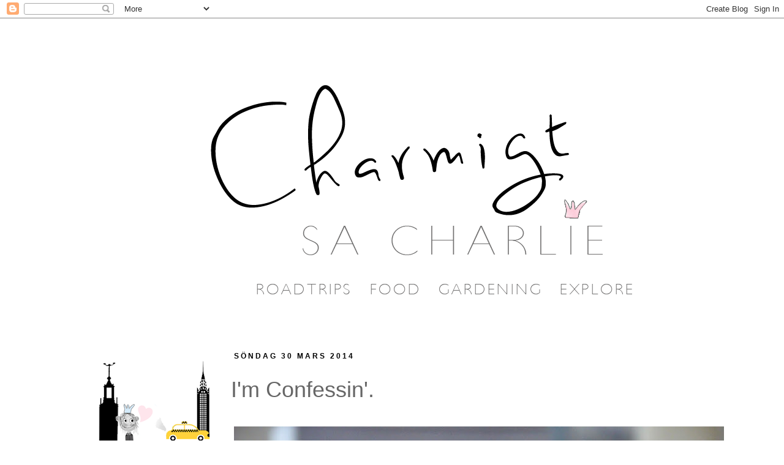

--- FILE ---
content_type: text/html; charset=UTF-8
request_url: https://charmigacharlie.blogspot.com/2014/03/im-confessin.html?showComment=1396290076869
body_size: 25889
content:
<!DOCTYPE html>
<html class='v2' dir='ltr' xmlns='http://www.w3.org/1999/xhtml' xmlns:b='http://www.google.com/2005/gml/b' xmlns:data='http://www.google.com/2005/gml/data' xmlns:expr='http://www.google.com/2005/gml/expr'>
<head>
<link href='https://www.blogger.com/static/v1/widgets/335934321-css_bundle_v2.css' rel='stylesheet' type='text/css'/>
<meta content='IE=EmulateIE7' http-equiv='X-UA-Compatible'/>
<meta content='width=1100' name='viewport'/>
<meta content='text/html; charset=UTF-8' http-equiv='Content-Type'/>
<meta content='blogger' name='generator'/>
<link href='https://charmigacharlie.blogspot.com/favicon.ico' rel='icon' type='image/x-icon'/>
<link href='http://charmigacharlie.blogspot.com/2014/03/im-confessin.html' rel='canonical'/>
<link rel="alternate" type="application/atom+xml" title="Charmigt sa Charlie - Atom" href="https://charmigacharlie.blogspot.com/feeds/posts/default" />
<link rel="alternate" type="application/rss+xml" title="Charmigt sa Charlie - RSS" href="https://charmigacharlie.blogspot.com/feeds/posts/default?alt=rss" />
<link rel="service.post" type="application/atom+xml" title="Charmigt sa Charlie - Atom" href="https://www.blogger.com/feeds/1438730521338234984/posts/default" />

<link rel="alternate" type="application/atom+xml" title="Charmigt sa Charlie - Atom" href="https://charmigacharlie.blogspot.com/feeds/3723674737427807785/comments/default" />
<!--Can't find substitution for tag [blog.ieCssRetrofitLinks]-->
<link href='https://blogger.googleusercontent.com/img/b/R29vZ2xl/AVvXsEj00uCM1EjFBcEV8dFFerleKWIQKJuoWLRr4TAf6uDjMCWLq4UAnWlZtGSXWNE_-XZ9jEhKMPH3o29xfryEnDmlHF5qd5Gtd3_tS1Djrf7krDKzfGQCX1agVyG9SB2rnhWNtea6aEpYQ1e9/s800/IMG_2347.JPG' rel='image_src'/>
<meta content='http://charmigacharlie.blogspot.com/2014/03/im-confessin.html' property='og:url'/>
<meta content='I&#39;m Confessin&#39;.' property='og:title'/>
<meta content='       Jag håller på så bra när jag har några timmar för mig själv .   Tycker om att bara vara hemma.    Här är sånt jag gjort till exempel:...' property='og:description'/>
<meta content='https://blogger.googleusercontent.com/img/b/R29vZ2xl/AVvXsEj00uCM1EjFBcEV8dFFerleKWIQKJuoWLRr4TAf6uDjMCWLq4UAnWlZtGSXWNE_-XZ9jEhKMPH3o29xfryEnDmlHF5qd5Gtd3_tS1Djrf7krDKzfGQCX1agVyG9SB2rnhWNtea6aEpYQ1e9/w1200-h630-p-k-no-nu/IMG_2347.JPG' property='og:image'/>
<title>Charmigt sa Charlie: I'm Confessin'.</title>
<style type='text/css'>@font-face{font-family:'Allerta Stencil';font-style:normal;font-weight:400;font-display:swap;src:url(//fonts.gstatic.com/s/allertastencil/v24/HTx0L209KT-LmIE9N7OR6eiycOe1_Db29XP-vA.woff2)format('woff2');unicode-range:U+0000-00FF,U+0131,U+0152-0153,U+02BB-02BC,U+02C6,U+02DA,U+02DC,U+0304,U+0308,U+0329,U+2000-206F,U+20AC,U+2122,U+2191,U+2193,U+2212,U+2215,U+FEFF,U+FFFD;}@font-face{font-family:'Reenie Beanie';font-style:normal;font-weight:400;font-display:swap;src:url(//fonts.gstatic.com/s/reeniebeanie/v22/z7NSdR76eDkaJKZJFkkjuvWxXPq1q6Gjb_0.woff2)format('woff2');unicode-range:U+0000-00FF,U+0131,U+0152-0153,U+02BB-02BC,U+02C6,U+02DA,U+02DC,U+0304,U+0308,U+0329,U+2000-206F,U+20AC,U+2122,U+2191,U+2193,U+2212,U+2215,U+FEFF,U+FFFD;}</style>
<style id='page-skin-1' type='text/css'><!--
/*
-----------------------------------------------
Blogger Template Style
Name:     Simple
Designer: Josh Peterson
URL:      www.noaesthetic.com
----------------------------------------------- */
/* Variable definitions
====================
<Variable name="keycolor" description="Main Color" type="color" default="#66bbdd"/>
<Group description="Page Text" selector="body">
<Variable name="body.font" description="Font" type="font"
default="normal normal 12px Arial, Tahoma, Helvetica, FreeSans, sans-serif"/>
<Variable name="body.text.color" description="Text Color" type="color" default="#222222"/>
</Group>
<Group description="Backgrounds" selector=".body-fauxcolumns-outer">
<Variable name="body.background.color" description="Outer Background" type="color" default="#66bbdd"/>
<Variable name="content.background.color" description="Main Background" type="color" default="#ffffff"/>
<Variable name="header.background.color" description="Header Background" type="color" default="transparent"/>
</Group>
<Group description="Links" selector=".main-outer">
<Variable name="link.color" description="Link Color" type="color" default="#2288bb"/>
<Variable name="link.visited.color" description="Visited Color" type="color" default="#888888"/>
<Variable name="link.hover.color" description="Hover Color" type="color" default="#33aaff"/>
</Group>
<Group description="Blog Title" selector=".header h1">
<Variable name="header.font" description="Font" type="font"
default="normal normal 60px Arial, Tahoma, Helvetica, FreeSans, sans-serif"/>
<Variable name="header.text.color" description="Title Color" type="color" default="#3399bb" />
</Group>
<Group description="Blog Description" selector=".header .description">
<Variable name="description.text.color" description="Description Color" type="color"
default="#777777" />
</Group>
<Group description="Tabs Text" selector=".tabs-inner .widget li a">
<Variable name="tabs.font" description="Font" type="font"
default="normal normal 14px Arial, Tahoma, Helvetica, FreeSans, sans-serif"/>
<Variable name="tabs.text.color" description="Text Color" type="color" default="#999999"/>
<Variable name="tabs.selected.text.color" description="Selected Color" type="color" default="#000000"/>
</Group>
<Group description="Tabs Background" selector=".tabs-outer .PageList">
<Variable name="tabs.background.color" description="Background Color" type="color" default="#f5f5f5"/>
<Variable name="tabs.selected.background.color" description="Selected Color" type="color" default="#eeeeee"/>
</Group>
<Group description="Post Title" selector="h3.post-title, .comments h4">
<Variable name="post.title.font" description="Font" type="font"
default="normal normal 22px Arial, Tahoma, Helvetica, FreeSans, sans-serif"/>
</Group>
<Group description="Date Header" selector=".date-header">
<Variable name="date.header.color" description="Text Color" type="color"
default="#666666"/>
<Variable name="date.header.background.color" description="Background Color" type="color"
default="transparent"/>
</Group>
<Group description="Post Footer" selector=".post-footer">
<Variable name="post.footer.text.color" description="Text Color" type="color" default="#666666"/>
<Variable name="post.footer.background.color" description="Background Color" type="color"
default="#f9f9f9"/>
<Variable name="post.footer.border.color" description="Shadow Color" type="color" default="#eeeeee"/>
</Group>
<Group description="Gadgets" selector="h2">
<Variable name="widget.title.font" description="Title Font" type="font"
default="normal bold 11px Arial, Tahoma, Helvetica, FreeSans, sans-serif"/>
<Variable name="widget.title.text.color" description="Title Color" type="color" default="#fdd0dc"/>
<Variable name="widget.alternate.text.color" description="Alternate Color" type="color" default="#fdd0dc"/>
</Group>
<Group description="Images" selector=".main-inner">
<Variable name="image.background.color" description="Background Color" type="color" default="#ffffff"/>
<Variable name="image.border.color" description="Border Color" type="color" default="#eeeeee"/>
<Variable name="image.text.color" description="Caption Text Color" type="color" default="#666666"/>
</Group>
<Group description="Accents" selector=".content-inner">
<Variable name="body.rule.color" description="Separator Line Color" type="color" default="#eeeeee"/>
<Variable name="tabs.border.color" description="Tabs Border Color" type="color" default="transparent"/>
</Group>
<Variable name="body.background" description="Body Background" type="background"
color="#ffffff" default="$(color) none repeat scroll top left"/>
<Variable name="body.background.override" description="Body Background Override" type="string" default=""/>
<Variable name="body.background.gradient.cap" description="Body Gradient Cap" type="url"
default="url(http://www.blogblog.com/1kt/simple/gradients_light.png)"/>
<Variable name="body.background.gradient.tile" description="Body Gradient Tile" type="url"
default="url(http://www.blogblog.com/1kt/simple/body_gradient_tile_light.png)"/>
<Variable name="content.background.color.selector" description="Content Background Color Selector" type="string" default=".content-inner"/>
<Variable name="content.padding" description="Content Padding" type="length" default="10px"/>
<Variable name="content.padding.horizontal" description="Content Horizontal Padding" type="length" default="10px"/>
<Variable name="content.shadow.spread" description="Content Shadow Spread" type="length" default="40px"/>
<Variable name="content.shadow.spread.webkit" description="Content Shadow Spread (WebKit)" type="length" default="5px"/>
<Variable name="content.shadow.spread.ie" description="Content Shadow Spread (IE)" type="length" default="10px"/>
<Variable name="main.border.width" description="Main Border Width" type="length" default="0"/>
<Variable name="header.background.gradient" description="Header Gradient" type="url" default="none"/>
<Variable name="header.shadow.offset.left" description="Header Shadow Offset Left" type="length" default="-1px"/>
<Variable name="header.shadow.offset.top" description="Header Shadow Offset Top" type="length" default="-1px"/>
<Variable name="header.shadow.spread" description="Header Shadow Spread" type="length" default="1px"/>
<Variable name="header.padding" description="Header Padding" type="length" default="30px"/>
<Variable name="header.border.size" description="Header Border Size" type="length" default="1px"/>
<Variable name="header.bottom.border.size" description="Header Bottom Border Size" type="length" default="1px"/>
<Variable name="header.border.horizontalsize" description="Header Horizontal Border Size" type="length" default="0"/>
<Variable name="description.text.size" description="Description Text Size" type="string" default="140%"/>
<Variable name="tabs.margin.top" description="Tabs Margin Top" type="length" default="0" />
<Variable name="tabs.margin.side" description="Tabs Side Margin" type="length" default="30px" />
<Variable name="tabs.background.gradient" description="Tabs Background Gradient" type="url"
default="url(http://www.blogblog.com/1kt/simple/gradients_light.png)"/>
<Variable name="tabs.border.width" description="Tabs Border Width" type="length" default="1px"/>
<Variable name="tabs.bevel.border.width" description="Tabs Bevel Border Width" type="length" default="1px"/>
<Variable name="date.header.padding" description="Date Header Padding" type="string" default="inherit"/>
<Variable name="date.header.letterspacing" description="Date Header Letter Spacing" type="string" default="inherit"/>
<Variable name="date.header.margin" description="Date Header Margin" type="string" default="inherit"/>
<Variable name="post.margin.bottom" description="Post Bottom Margin" type="length" default="25px"/>
<Variable name="image.border.small.size" description="Image Border Small Size" type="length" default="2px"/>
<Variable name="image.border.large.size" description="Image Border Large Size" type="length" default="5px"/>
<Variable name="page.width.selector" description="Page Width Selector" type="string" default=".region-inner"/>
<Variable name="page.width" description="Page Width" type="string" default="auto"/>
<Variable name="main.section.margin" description="Main Section Margin" type="length" default="15px"/>
<Variable name="main.padding" description="Main Padding" type="length" default="15px"/>
<Variable name="main.padding.top" description="Main Padding Top" type="length" default="30px"/>
<Variable name="main.padding.bottom" description="Main Padding Bottom" type="length" default="30px"/>
<Variable name="paging.background"
color="#ffffff"
description="Background of blog paging area" type="background"
default="transparent none no-repeat scroll top center"/>
<Variable name="footer.bevel" description="Bevel border length of footer" type="length" default="0"/>
<Variable name="startSide" description="Side where text starts in blog language" type="automatic" default="left"/>
<Variable name="endSide" description="Side where text ends in blog language" type="automatic" default="right"/>
*/
/* Content
----------------------------------------------- */
body, .body-fauxcolumn-outer {
font: normal normal 12px Arial, Tahoma, Helvetica, FreeSans, sans-serif;
color: #666666;
background: #ffffff none repeat scroll top left;
padding: 0 0 0 0;
}
html body .region-inner {
min-width: 0;
max-width: 100%;
width: auto;
}
a:link {
text-decoration:none;
color: #000000;
}
a:visited {
text-decoration:none;
color: #888888;
}
a:hover {
text-decoration:underline;
color: #000000;
}
.body-fauxcolumn-outer .fauxcolumn-inner {
background: transparent none repeat scroll top left;
_background-image: none;
}
.body-fauxcolumn-outer .cap-top {
position: absolute;
z-index: 1;
height: 400px;
width: 100%;
background: #ffffff none repeat scroll top left;
}
.body-fauxcolumn-outer .cap-top .cap-left {
width: 100%;
background: transparent none repeat-x scroll top left;
_background-image: none;
}
.content-outer {
-moz-box-shadow: 0 0 0 rgba(0, 0, 0, .15);
-webkit-box-shadow: 0 0 0 rgba(0, 0, 0, .15);
-goog-ms-box-shadow: 0 0 0 #333333;
box-shadow: 0 0 0 rgba(0, 0, 0, .15);
margin-bottom: 1px;
}
.content-inner {
padding: 10px 40px;
}
.content-inner {
background-color: #ffffff;
}
/* Header
----------------------------------------------- */
.header-outer {
background: transparent none repeat-x scroll 0 -400px;
_background-image: none;
}
.Header h1 {
font: normal bold 85px Reenie Beanie;
color: #000000;
text-shadow: 0 0 0 rgba(0, 0, 0, .2);
}
.Header h1 a {
color: #000000;
}
.Header .description {
font-size: 18px;
color: #000000;
}
.header-inner .Header .titlewrapper {
padding: 22px 0;
}
.header-inner .Header .descriptionwrapper {
padding: 0 0;
}
/* Tabs
----------------------------------------------- */
.tabs-inner .section:first-child {
border-top: 0 solid #dddddd;
}
.tabs-inner .section:first-child ul {
margin-top: -1px;
border-top: 1px solid #dddddd;
border-left: 1px solid #dddddd;
border-right: 1px solid #dddddd;
}
.tabs-inner .widget ul {
background: transparent none repeat-x scroll 0 -800px;
_background-image: none;
border-bottom: 1px solid #dddddd;
margin-top: 0;
margin-left: -30px;
margin-right: -30px;
}
.tabs-inner .widget li a {
display: inline-block;
padding: .6em 1em;
font: normal normal 12px Allerta Stencil;
color: #000000;
border-left: 1px solid #ffffff;
border-right: 1px solid #dddddd;
}
.tabs-inner .widget li:first-child a {
border-left: none;
}
.tabs-inner .widget li.selected a, .tabs-inner .widget li a:hover {
color: #000000;
background-color: #eeeeee;
text-decoration: none;
}
/* Columns
----------------------------------------------- */
.main-outer {
border-top: 0 solid transparent;
}
.fauxcolumn-left-outer .fauxcolumn-inner {
border-right: 1px solid transparent;
}
.fauxcolumn-right-outer .fauxcolumn-inner {
border-left: 1px solid transparent;
}
/* Headings
----------------------------------------------- */
h2 {
margin: 0 0 1em 0;
font: normal bold 12px 'Trebuchet MS',Trebuchet,Verdana,sans-serif;
color: #b39beb;
text-transform: uppercase;
}
/* Widgets
----------------------------------------------- */
.widget .zippy {
color: #999999;
text-shadow: 2px 2px 1px rgba(0, 0, 0, .1);
}
.widget .popular-posts ul {
list-style: none;
}
/* Posts
----------------------------------------------- */
.date-header span {
background-color: #ffffff;
color: #000000;
padding: 0.4em;
letter-spacing: 3px;
margin: inherit;
}
.main-inner {
padding-top: 35px;
padding-bottom: 65px;
}
.main-inner .column-center-inner {
padding: 0 0;
}
.main-inner .column-center-inner .section {
margin: 0 1em;
}
.post {
margin: 0 0 45px 0;
}
h3.post-title, .comments h4 {
font: normal normal 36px 'Trebuchet MS',Trebuchet,Verdana,sans-serif;
margin: .75em 0 0;
}
.post-body {
font-size: 110%;
line-height: 1.4;
position: relative;
}
.post-body img, .post-body .tr-caption-container, .Profile img, .Image img,
.BlogList .item-thumbnail img {
padding: 2px;
background: #ffffff;
border: 0px solid transparent;
-moz-box-shadow: 0px 0px 0px rgba(0, 0, 0, .1);
-webkit-box-shadow: 0px 0px 0px rgba(0, 0, 0, .1);
box-shadow: 0px 0px 0px rgba(0, 0, 0, .1);
}
.post-body img, .post-body .tr-caption-container {
padding: 5px;
}
.post-body .tr-caption-container {
color: #666666;
}
.post-body .tr-caption-container img {
padding: 0;
background: transparent;
border: none;
-moz-box-shadow: 0 0 0 rgba(0, 0, 0, .1);
-webkit-box-shadow: 0 0 0 rgba(0, 0, 0, .1);
box-shadow: 0 0 0 rgba(0, 0, 0, .1);
}
.post-header {
margin: 0 0 1.5em;
line-height: 1.6;
font-size: 90%;
}
.post-footer {
margin: 20px -2px 0;
padding: 5px 10px;
color: #666666;
background-color: #eeeeee;
border-bottom: 1px solid #eeeeee;
line-height: 1.6;
font-size: 90%;
}
#comments .comment-author {
padding-top: 1.5em;
border-top: 1px solid transparent;
background-position: 0 1.5em;
}
#comments .comment-author:first-child {
padding-top: 0;
border-top: none;
}
.avatar-image-container {
margin: .2em 0 0;
}
#comments .avatar-image-container img {
border: 1px solid transparent;
}
/* Accents
---------------------------------------------- */
.section-columns td.columns-cell {
border-left: 1px solid transparent;
}
.blog-pager {
background: transparent url(//www.blogblog.com/1kt/simple/paging_dot.png) repeat-x scroll top center;
}
.blog-pager-older-link, .home-link,
.blog-pager-newer-link {
background-color: #ffffff;
padding: 5px;
}
.footer-outer {
border-top: 1px dashed #bbbbbb;
}
/* Mobile
----------------------------------------------- */
.mobile .content-outer {
-webkit-box-shadow: 0 0 3px rgba(0, 0, 0, .15);
box-shadow: 0 0 3px rgba(0, 0, 0, .15);
padding: 0 0;
}
body.mobile .AdSense {
margin-left: -0;
}
.mobile .tabs-inner .widget ul {
margin-left: 0;
margin-right: 0;
}
.mobile .post {
margin: 0;
}
.mobile .main-inner .column-center-inner .section {
margin: 0;
}
.mobile .date-header span {
padding: 0.4em 10px;
margin: 0 -10px;
}
.mobile h3.post-title {
margin: 0;
}
.mobile .blog-pager {
background: transparent;
}
.mobile .footer-outer {
border-top: none;
}
.mobile .main-inner, .mobile .footer-inner {
background-color: #ffffff;
}
.mobile-index-contents {
color: #666666;
}
.mobile-link-button {
background-color: #000000;
}
.mobile-link-button a:link, .mobile-link-button a:visited {
color: #ffffff;
}
#header-inner {
background-image:url('https://lh3.googleusercontent.com/blogger_img_proxy/AEn0k_v01Md_ZCvJWv2qy5UMeayPs3TW3-5ZommjEGfG0pmR_MxX9EEqwe_rkvBIQEvbr3oYztM9fimxKmcFCL0y7NOubbt-DfzDsVYd=s0-d');
repeat:no-repeat;
}
h1.title {
padding-top:8px;
height:62px;
}#header-inner {
background-image:url('https://lh3.googleusercontent.com/blogger_img_proxy/AEn0k_v01Md_ZCvJWv2qy5UMeayPs3TW3-5ZommjEGfG0pmR_MxX9EEqwe_rkvBIQEvbr3oYztM9fimxKmcFCL0y7NOubbt-DfzDsVYd=s0-d');
repeat:no-repeat;
}
h1.title {
padding-top:8px;
height:62px;
}#header-inner {
background-image:url('https://lh3.googleusercontent.com/blogger_img_proxy/AEn0k_v01Md_ZCvJWv2qy5UMeayPs3TW3-5ZommjEGfG0pmR_MxX9EEqwe_rkvBIQEvbr3oYztM9fimxKmcFCL0y7NOubbt-DfzDsVYd=s0-d');
repeat:no-repeat;
}
h1.title {
padding-top:8px;
height:62px;
}#header-inner {
background-image:url('https://lh3.googleusercontent.com/blogger_img_proxy/AEn0k_v01Md_ZCvJWv2qy5UMeayPs3TW3-5ZommjEGfG0pmR_MxX9EEqwe_rkvBIQEvbr3oYztM9fimxKmcFCL0y7NOubbt-DfzDsVYd=s0-d');
repeat:no-repeat;
}
h1.title {
padding-top:8px;
height:62px;
}#header-inner {
background-image:url('https://lh3.googleusercontent.com/blogger_img_proxy/AEn0k_v01Md_ZCvJWv2qy5UMeayPs3TW3-5ZommjEGfG0pmR_MxX9EEqwe_rkvBIQEvbr3oYztM9fimxKmcFCL0y7NOubbt-DfzDsVYd=s0-d');
repeat:no-repeat;
}
h1.title {
padding-top:8px;
height:62px;
}#header-inner {
background-image:url('https://lh3.googleusercontent.com/blogger_img_proxy/AEn0k_v01Md_ZCvJWv2qy5UMeayPs3TW3-5ZommjEGfG0pmR_MxX9EEqwe_rkvBIQEvbr3oYztM9fimxKmcFCL0y7NOubbt-DfzDsVYd=s0-d');
repeat:no-repeat;
}
h1.title {
padding-top:8px;
height:62px;
}#header-inner {
background-image:url('https://lh3.googleusercontent.com/blogger_img_proxy/AEn0k_v01Md_ZCvJWv2qy5UMeayPs3TW3-5ZommjEGfG0pmR_MxX9EEqwe_rkvBIQEvbr3oYztM9fimxKmcFCL0y7NOubbt-DfzDsVYd=s0-d');
repeat:no-repeat;
}
h1.title {
padding-top:8px;
height:62px;
}#header-inner {
background-image:url('https://lh3.googleusercontent.com/blogger_img_proxy/AEn0k_v01Md_ZCvJWv2qy5UMeayPs3TW3-5ZommjEGfG0pmR_MxX9EEqwe_rkvBIQEvbr3oYztM9fimxKmcFCL0y7NOubbt-DfzDsVYd=s0-d');
repeat:no-repeat;
}
h1.title {
padding-top:8px;
height:62px;
}#header-inner {
background-image:url('https://lh3.googleusercontent.com/blogger_img_proxy/AEn0k_v01Md_ZCvJWv2qy5UMeayPs3TW3-5ZommjEGfG0pmR_MxX9EEqwe_rkvBIQEvbr3oYztM9fimxKmcFCL0y7NOubbt-DfzDsVYd=s0-d');
repeat:no-repeat;
}
h1.title {
padding-top:8px;
height:62px;
}#header-inner {
background-image:url('https://lh3.googleusercontent.com/blogger_img_proxy/AEn0k_v01Md_ZCvJWv2qy5UMeayPs3TW3-5ZommjEGfG0pmR_MxX9EEqwe_rkvBIQEvbr3oYztM9fimxKmcFCL0y7NOubbt-DfzDsVYd=s0-d');
repeat:no-repeat;
}
h1.title {
padding-top:8px;
height:62px;
}#header-inner {
background-image:url('https://lh3.googleusercontent.com/blogger_img_proxy/AEn0k_v01Md_ZCvJWv2qy5UMeayPs3TW3-5ZommjEGfG0pmR_MxX9EEqwe_rkvBIQEvbr3oYztM9fimxKmcFCL0y7NOubbt-DfzDsVYd=s0-d');
repeat:no-repeat;
}
h1.title {
padding-top:8px;
height:62px;
}#header-inner {
background-image:url('https://lh3.googleusercontent.com/blogger_img_proxy/AEn0k_v01Md_ZCvJWv2qy5UMeayPs3TW3-5ZommjEGfG0pmR_MxX9EEqwe_rkvBIQEvbr3oYztM9fimxKmcFCL0y7NOubbt-DfzDsVYd=s0-d');
repeat:no-repeat;
}
h1.title {
padding-top:8px;
height:62px;
}#header-inner {
background-image:url('https://lh3.googleusercontent.com/blogger_img_proxy/AEn0k_v01Md_ZCvJWv2qy5UMeayPs3TW3-5ZommjEGfG0pmR_MxX9EEqwe_rkvBIQEvbr3oYztM9fimxKmcFCL0y7NOubbt-DfzDsVYd=s0-d');
repeat:no-repeat;
}
h1.title {
padding-top:8px;
height:62px;
}#header-inner {
background-image:url('https://lh3.googleusercontent.com/blogger_img_proxy/AEn0k_v01Md_ZCvJWv2qy5UMeayPs3TW3-5ZommjEGfG0pmR_MxX9EEqwe_rkvBIQEvbr3oYztM9fimxKmcFCL0y7NOubbt-DfzDsVYd=s0-d');
repeat:no-repeat;
}
h1.title {
padding-top:8px;
height:62px;
}#header-inner {
background-image:url('https://lh3.googleusercontent.com/blogger_img_proxy/AEn0k_v01Md_ZCvJWv2qy5UMeayPs3TW3-5ZommjEGfG0pmR_MxX9EEqwe_rkvBIQEvbr3oYztM9fimxKmcFCL0y7NOubbt-DfzDsVYd=s0-d');
repeat:no-repeat;
}
h1.title {
padding-top:8px;
height:62px;
}#header-inner {
background-image:url('https://lh3.googleusercontent.com/blogger_img_proxy/AEn0k_v01Md_ZCvJWv2qy5UMeayPs3TW3-5ZommjEGfG0pmR_MxX9EEqwe_rkvBIQEvbr3oYztM9fimxKmcFCL0y7NOubbt-DfzDsVYd=s0-d');
repeat:no-repeat;
}
h1.title {
padding-top:8px;
height:62px;
}#header-inner {
background-image:url('https://lh3.googleusercontent.com/blogger_img_proxy/AEn0k_v01Md_ZCvJWv2qy5UMeayPs3TW3-5ZommjEGfG0pmR_MxX9EEqwe_rkvBIQEvbr3oYztM9fimxKmcFCL0y7NOubbt-DfzDsVYd=s0-d');
repeat:no-repeat;
}
h1.title {
padding-top:8px;
height:62px;
}#header-inner {
background-image:url('https://lh3.googleusercontent.com/blogger_img_proxy/AEn0k_v01Md_ZCvJWv2qy5UMeayPs3TW3-5ZommjEGfG0pmR_MxX9EEqwe_rkvBIQEvbr3oYztM9fimxKmcFCL0y7NOubbt-DfzDsVYd=s0-d');
repeat:no-repeat;
}
h1.title {
padding-top:8px;
height:62px;
}#header-inner {
background-image:url('https://lh3.googleusercontent.com/blogger_img_proxy/AEn0k_v01Md_ZCvJWv2qy5UMeayPs3TW3-5ZommjEGfG0pmR_MxX9EEqwe_rkvBIQEvbr3oYztM9fimxKmcFCL0y7NOubbt-DfzDsVYd=s0-d');
repeat:no-repeat;
}
h1.title {
padding-top:8px;
height:62px;
}#header-inner {
background-image:url('https://lh3.googleusercontent.com/blogger_img_proxy/AEn0k_v01Md_ZCvJWv2qy5UMeayPs3TW3-5ZommjEGfG0pmR_MxX9EEqwe_rkvBIQEvbr3oYztM9fimxKmcFCL0y7NOubbt-DfzDsVYd=s0-d');
repeat:no-repeat;
}
h1.title {
padding-top:8px;
height:62px;
}#header-inner {
background-image:url('https://lh3.googleusercontent.com/blogger_img_proxy/AEn0k_v01Md_ZCvJWv2qy5UMeayPs3TW3-5ZommjEGfG0pmR_MxX9EEqwe_rkvBIQEvbr3oYztM9fimxKmcFCL0y7NOubbt-DfzDsVYd=s0-d');
repeat:no-repeat;
}
h1.title {
padding-top:8px;
height:62px;
}#header-inner {
background-image:url('https://lh3.googleusercontent.com/blogger_img_proxy/AEn0k_v01Md_ZCvJWv2qy5UMeayPs3TW3-5ZommjEGfG0pmR_MxX9EEqwe_rkvBIQEvbr3oYztM9fimxKmcFCL0y7NOubbt-DfzDsVYd=s0-d');
repeat:no-repeat;
}
h1.title {
padding-top:8px;
height:62px;
}#header-inner {
background-image:url('https://lh3.googleusercontent.com/blogger_img_proxy/AEn0k_v01Md_ZCvJWv2qy5UMeayPs3TW3-5ZommjEGfG0pmR_MxX9EEqwe_rkvBIQEvbr3oYztM9fimxKmcFCL0y7NOubbt-DfzDsVYd=s0-d');
repeat:no-repeat;
}
h1.title {
padding-top:8px;
height:62px;
}#header-inner {
background-image:url('https://lh3.googleusercontent.com/blogger_img_proxy/AEn0k_v01Md_ZCvJWv2qy5UMeayPs3TW3-5ZommjEGfG0pmR_MxX9EEqwe_rkvBIQEvbr3oYztM9fimxKmcFCL0y7NOubbt-DfzDsVYd=s0-d');
repeat:no-repeat;
}
h1.title {
padding-top:8px;
height:62px;
}#header-inner {
background-image:url('https://lh3.googleusercontent.com/blogger_img_proxy/AEn0k_v01Md_ZCvJWv2qy5UMeayPs3TW3-5ZommjEGfG0pmR_MxX9EEqwe_rkvBIQEvbr3oYztM9fimxKmcFCL0y7NOubbt-DfzDsVYd=s0-d');
repeat:no-repeat;
}
h1.title {
padding-top:8px;
height:62px;
}.profile-name-link
{
&#160;&#160;&#160;&#160;background-image:none !important;
&#160;&#160;&#160;&#160;padding-left:0px;
}.profile-name-link
{
&#160;&#160;&#160;&#160;background-image:none !important;
&#160;&#160;&#160;&#160;padding-left:0px;
}.profile-name-link
{
&#160;&#160;&#160;&#160;background-image:none !important;
&#160;&#160;&#160;&#160;padding-left:0px;
}.profile-name-link
{
&#160;&#160;&#160;&#160;background-image:none !important;
&#160;&#160;&#160;&#160;padding-left:0px;
}.profile-name-link
{
&#160;&#160;&#160;&#160;background-image:none !important;
&#160;&#160;&#160;&#160;padding-left:0px;
}.entry-content:after {
content: 'no big deal';
content: url(https://blogger.googleusercontent.com/img/b/R29vZ2xl/AVvXsEiIMljLLzGrZQEvkTleGJm7SR1_DSb6sNHPnxTMVOWb2_XW9pSk6fxsG7TDUouBjRNDEfSsSOjOiQ5Rn3H-FfQDUaSOHzepFDd70CuFydk05mgX1g1_PnXioJaERGHSbEweaKvKeRpKzSI7/s1600/star-small.png);
margin-left: 410px;
}.entry-content:after {
content: 'no big deal';
content: url(https://blogger.googleusercontent.com/img/b/R29vZ2xl/AVvXsEiIMljLLzGrZQEvkTleGJm7SR1_DSb6sNHPnxTMVOWb2_XW9pSk6fxsG7TDUouBjRNDEfSsSOjOiQ5Rn3H-FfQDUaSOHzepFDd70CuFydk05mgX1g1_PnXioJaERGHSbEweaKvKeRpKzSI7/s1600/star-small.png);
margin-left: 410px;
}.entry-content:after {
content: 'no big deal';
content: url(https://blogger.googleusercontent.com/img/b/R29vZ2xl/AVvXsEiIMljLLzGrZQEvkTleGJm7SR1_DSb6sNHPnxTMVOWb2_XW9pSk6fxsG7TDUouBjRNDEfSsSOjOiQ5Rn3H-FfQDUaSOHzepFDd70CuFydk05mgX1g1_PnXioJaERGHSbEweaKvKeRpKzSI7/s1600/star-small.png);
margin-left: 410px;
}.entry-content:after {
content: 'no big deal';
content: url(https://blogger.googleusercontent.com/img/b/R29vZ2xl/AVvXsEiIMljLLzGrZQEvkTleGJm7SR1_DSb6sNHPnxTMVOWb2_XW9pSk6fxsG7TDUouBjRNDEfSsSOjOiQ5Rn3H-FfQDUaSOHzepFDd70CuFydk05mgX1g1_PnXioJaERGHSbEweaKvKeRpKzSI7/s1600/star-small.png);
margin-left: 410px;
}.entry-content:after {
content: 'no big deal';
content: url(https://blogger.googleusercontent.com/img/b/R29vZ2xl/AVvXsEiIMljLLzGrZQEvkTleGJm7SR1_DSb6sNHPnxTMVOWb2_XW9pSk6fxsG7TDUouBjRNDEfSsSOjOiQ5Rn3H-FfQDUaSOHzepFDd70CuFydk05mgX1g1_PnXioJaERGHSbEweaKvKeRpKzSI7/s1600/star-small.png);
margin-left: 410px;
}.entry-content:after {
content: 'no big deal';
content: url(https://blogger.googleusercontent.com/img/b/R29vZ2xl/AVvXsEiIMljLLzGrZQEvkTleGJm7SR1_DSb6sNHPnxTMVOWb2_XW9pSk6fxsG7TDUouBjRNDEfSsSOjOiQ5Rn3H-FfQDUaSOHzepFDd70CuFydk05mgX1g1_PnXioJaERGHSbEweaKvKeRpKzSI7/s1600/star-small.png);
margin-left: 410px;
}.entry-content:after {
content: 'no big deal';
content: url(https://blogger.googleusercontent.com/img/b/R29vZ2xl/AVvXsEiIMljLLzGrZQEvkTleGJm7SR1_DSb6sNHPnxTMVOWb2_XW9pSk6fxsG7TDUouBjRNDEfSsSOjOiQ5Rn3H-FfQDUaSOHzepFDd70CuFydk05mgX1g1_PnXioJaERGHSbEweaKvKeRpKzSI7/s1600/star-small.png);
margin-left: 410px;
}.entry-content:after {
content: 'no big deal';
content: url(https://blogger.googleusercontent.com/img/b/R29vZ2xl/AVvXsEiIMljLLzGrZQEvkTleGJm7SR1_DSb6sNHPnxTMVOWb2_XW9pSk6fxsG7TDUouBjRNDEfSsSOjOiQ5Rn3H-FfQDUaSOHzepFDd70CuFydk05mgX1g1_PnXioJaERGHSbEweaKvKeRpKzSI7/s1600/star-small.png);
margin-left: 410px;
}.entry-content:after {
content: 'no big deal';
content: url(https://blogger.googleusercontent.com/img/b/R29vZ2xl/AVvXsEiIMljLLzGrZQEvkTleGJm7SR1_DSb6sNHPnxTMVOWb2_XW9pSk6fxsG7TDUouBjRNDEfSsSOjOiQ5Rn3H-FfQDUaSOHzepFDd70CuFydk05mgX1g1_PnXioJaERGHSbEweaKvKeRpKzSI7/s1600/star-small.png);
margin-left: 410px;
}.entry-content:after {
content: 'no big deal';
content: url(https://blogger.googleusercontent.com/img/b/R29vZ2xl/AVvXsEiIMljLLzGrZQEvkTleGJm7SR1_DSb6sNHPnxTMVOWb2_XW9pSk6fxsG7TDUouBjRNDEfSsSOjOiQ5Rn3H-FfQDUaSOHzepFDd70CuFydk05mgX1g1_PnXioJaERGHSbEweaKvKeRpKzSI7/s1600/star-small.png);
margin-left: 410px;
}.entry-content:after {
content: 'no big deal';
content: url(https://blogger.googleusercontent.com/img/b/R29vZ2xl/AVvXsEiIMljLLzGrZQEvkTleGJm7SR1_DSb6sNHPnxTMVOWb2_XW9pSk6fxsG7TDUouBjRNDEfSsSOjOiQ5Rn3H-FfQDUaSOHzepFDd70CuFydk05mgX1g1_PnXioJaERGHSbEweaKvKeRpKzSI7/s1600/star-small.png);
margin-left: 410px;
}.entry-content:after {
content: 'no big deal';
content: url(https://blogger.googleusercontent.com/img/b/R29vZ2xl/AVvXsEiIMljLLzGrZQEvkTleGJm7SR1_DSb6sNHPnxTMVOWb2_XW9pSk6fxsG7TDUouBjRNDEfSsSOjOiQ5Rn3H-FfQDUaSOHzepFDd70CuFydk05mgX1g1_PnXioJaERGHSbEweaKvKeRpKzSI7/s1600/star-small.png);
margin-left: 410px;}.entry-content:after {
content: 'no big deal';
content: url(https://blogger.googleusercontent.com/img/b/R29vZ2xl/AVvXsEiIMljLLzGrZQEvkTleGJm7SR1_DSb6sNHPnxTMVOWb2_XW9pSk6fxsG7TDUouBjRNDEfSsSOjOiQ5Rn3H-FfQDUaSOHzepFDd70CuFydk05mgX1g1_PnXioJaERGHSbEweaKvKeRpKzSI7/s1600/star-small.png);
margin-left: 410px;
}.entry-content:after {
content: 'no big deal';
content: url(https://blogger.googleusercontent.com/img/b/R29vZ2xl/AVvXsEiIMljLLzGrZQEvkTleGJm7SR1_DSb6sNHPnxTMVOWb2_XW9pSk6fxsG7TDUouBjRNDEfSsSOjOiQ5Rn3H-FfQDUaSOHzepFDd70CuFydk05mgX1g1_PnXioJaERGHSbEweaKvKeRpKzSI7/s1600/star-small.png);
margin-left: 410px;
}.entry-content:after {
content: 'no big deal';
content: url(https://blogger.googleusercontent.com/img/b/R29vZ2xl/AVvXsEiIMljLLzGrZQEvkTleGJm7SR1_DSb6sNHPnxTMVOWb2_XW9pSk6fxsG7TDUouBjRNDEfSsSOjOiQ5Rn3H-FfQDUaSOHzepFDd70CuFydk05mgX1g1_PnXioJaERGHSbEweaKvKeRpKzSI7/s1600/star-small.png);
margin-left: 410px;
}.entry-content:after {
content: 'no big deal';
content: url(https://blogger.googleusercontent.com/img/b/R29vZ2xl/AVvXsEiIMljLLzGrZQEvkTleGJm7SR1_DSb6sNHPnxTMVOWb2_XW9pSk6fxsG7TDUouBjRNDEfSsSOjOiQ5Rn3H-FfQDUaSOHzepFDd70CuFydk05mgX1g1_PnXioJaERGHSbEweaKvKeRpKzSI7/s1600/star-small.png);
margin-left: 410px;
}.entry-content:after {
content: 'no big deal';
content: url(https://blogger.googleusercontent.com/img/b/R29vZ2xl/AVvXsEiIMljLLzGrZQEvkTleGJm7SR1_DSb6sNHPnxTMVOWb2_XW9pSk6fxsG7TDUouBjRNDEfSsSOjOiQ5Rn3H-FfQDUaSOHzepFDd70CuFydk05mgX1g1_PnXioJaERGHSbEweaKvKeRpKzSI7/s1600/star-small.png);
margin-left: 410px;}.entry-content:after {
content: 'no big deal';
content: url(https://blogger.googleusercontent.com/img/b/R29vZ2xl/AVvXsEiIMljLLzGrZQEvkTleGJm7SR1_DSb6sNHPnxTMVOWb2_XW9pSk6fxsG7TDUouBjRNDEfSsSOjOiQ5Rn3H-FfQDUaSOHzepFDd70CuFydk05mgX1g1_PnXioJaERGHSbEweaKvKeRpKzSI7/s1600/star-small.png);
margin-left: 410px;
}.entry-content:after {
content: 'no big deal';
content: url(https://blogger.googleusercontent.com/img/b/R29vZ2xl/AVvXsEiIMljLLzGrZQEvkTleGJm7SR1_DSb6sNHPnxTMVOWb2_XW9pSk6fxsG7TDUouBjRNDEfSsSOjOiQ5Rn3H-FfQDUaSOHzepFDd70CuFydk05mgX1g1_PnXioJaERGHSbEweaKvKeRpKzSI7/s1600/star-small.png);
margin-left: 410px;
}.entry-content:after {
content: 'no big deal';
content: url(https://blogger.googleusercontent.com/img/b/R29vZ2xl/AVvXsEiIMljLLzGrZQEvkTleGJm7SR1_DSb6sNHPnxTMVOWb2_XW9pSk6fxsG7TDUouBjRNDEfSsSOjOiQ5Rn3H-FfQDUaSOHzepFDd70CuFydk05mgX1g1_PnXioJaERGHSbEweaKvKeRpKzSI7/s1600/star-small.png);
margin-left: 410px;
}.entry-content:after {
content: 'no big deal';
content: url(https://blogger.googleusercontent.com/img/b/R29vZ2xl/AVvXsEiIMljLLzGrZQEvkTleGJm7SR1_DSb6sNHPnxTMVOWb2_XW9pSk6fxsG7TDUouBjRNDEfSsSOjOiQ5Rn3H-FfQDUaSOHzepFDd70CuFydk05mgX1g1_PnXioJaERGHSbEweaKvKeRpKzSI7/s1600/star-small.png);
margin-left: 410px;
}.entry-content:after {
content: 'no big deal';
content: url(https://blogger.googleusercontent.com/img/b/R29vZ2xl/AVvXsEiIMljLLzGrZQEvkTleGJm7SR1_DSb6sNHPnxTMVOWb2_XW9pSk6fxsG7TDUouBjRNDEfSsSOjOiQ5Rn3H-FfQDUaSOHzepFDd70CuFydk05mgX1g1_PnXioJaERGHSbEweaKvKeRpKzSI7/s1600/star-small.png);
margin-left: 410px;}.entry-content:after {
content: 'no big deal';
content: url(https://blogger.googleusercontent.com/img/b/R29vZ2xl/AVvXsEiIMljLLzGrZQEvkTleGJm7SR1_DSb6sNHPnxTMVOWb2_XW9pSk6fxsG7TDUouBjRNDEfSsSOjOiQ5Rn3H-FfQDUaSOHzepFDd70CuFydk05mgX1g1_PnXioJaERGHSbEweaKvKeRpKzSI7/s1600/star-small.png);
margin-left: 410px;
}.entry-content:after {
content: 'no big deal';
content: url(https://blogger.googleusercontent.com/img/b/R29vZ2xl/AVvXsEiIMljLLzGrZQEvkTleGJm7SR1_DSb6sNHPnxTMVOWb2_XW9pSk6fxsG7TDUouBjRNDEfSsSOjOiQ5Rn3H-FfQDUaSOHzepFDd70CuFydk05mgX1g1_PnXioJaERGHSbEweaKvKeRpKzSI7/s1600/star-small.png);
margin-left: 410px;
}.entry-content:after {
content: 'no big deal';
content: url(https://blogger.googleusercontent.com/img/b/R29vZ2xl/AVvXsEiIMljLLzGrZQEvkTleGJm7SR1_DSb6sNHPnxTMVOWb2_XW9pSk6fxsG7TDUouBjRNDEfSsSOjOiQ5Rn3H-FfQDUaSOHzepFDd70CuFydk05mgX1g1_PnXioJaERGHSbEweaKvKeRpKzSI7/s1600/star-small.png);
margin-left: 410px;
}.entry-content:after {
content: 'no big deal';
content: url(https://blogger.googleusercontent.com/img/b/R29vZ2xl/AVvXsEiIMljLLzGrZQEvkTleGJm7SR1_DSb6sNHPnxTMVOWb2_XW9pSk6fxsG7TDUouBjRNDEfSsSOjOiQ5Rn3H-FfQDUaSOHzepFDd70CuFydk05mgX1g1_PnXioJaERGHSbEweaKvKeRpKzSI7/s1600/star-small.png);
margin-left: 410px;
}.entry-content:after {
content: 'no big deal';
content: url(https://blogger.googleusercontent.com/img/b/R29vZ2xl/AVvXsEiIMljLLzGrZQEvkTleGJm7SR1_DSb6sNHPnxTMVOWb2_XW9pSk6fxsG7TDUouBjRNDEfSsSOjOiQ5Rn3H-FfQDUaSOHzepFDd70CuFydk05mgX1g1_PnXioJaERGHSbEweaKvKeRpKzSI7/s1600/star-small.png);
margin-left: 410px;
}.entry-content:after {
content: 'no big deal';
content: url(https://blogger.googleusercontent.com/img/b/R29vZ2xl/AVvXsEiIMljLLzGrZQEvkTleGJm7SR1_DSb6sNHPnxTMVOWb2_XW9pSk6fxsG7TDUouBjRNDEfSsSOjOiQ5Rn3H-FfQDUaSOHzepFDd70CuFydk05mgX1g1_PnXioJaERGHSbEweaKvKeRpKzSI7/s1600/star-small.png);
margin-left: 410px;
}.entry-content:after {
content: 'no big deal';
content: url(https://blogger.googleusercontent.com/img/b/R29vZ2xl/AVvXsEiIMljLLzGrZQEvkTleGJm7SR1_DSb6sNHPnxTMVOWb2_XW9pSk6fxsG7TDUouBjRNDEfSsSOjOiQ5Rn3H-FfQDUaSOHzepFDd70CuFydk05mgX1g1_PnXioJaERGHSbEweaKvKeRpKzSI7/s1600/star-small.png);
margin-left: 410px;
}
--></style>
<style id='template-skin-1' type='text/css'><!--
body {
min-width: 1130px;
}
.content-outer, .content-fauxcolumn-outer, .region-inner {
min-width: 1130px;
max-width: 1130px;
_width: 1130px;
}
.main-inner .columns {
padding-left: 250px;
padding-right: 0px;
}
.main-inner .fauxcolumn-center-outer {
left: 250px;
right: 0px;
/* IE6 does not respect left and right together */
_width: expression(this.parentNode.offsetWidth -
parseInt("250px") -
parseInt("0px") + 'px');
}
.main-inner .fauxcolumn-left-outer {
width: 250px;
}
.main-inner .fauxcolumn-right-outer {
width: 0px;
}
.main-inner .column-left-outer {
width: 250px;
right: 100%;
margin-left: -250px;
}
.main-inner .column-right-outer {
width: 0px;
margin-right: -0px;
}
#layout {
min-width: 0;
}
#layout .content-outer {
min-width: 0;
width: 800px;
}
#layout .region-inner {
min-width: 0;
width: auto;
}
#BlogArchive1 h2{
color:#838282;
font-weight:normal;
font-size:14px;
letter-spacing:2px;
font-family: UltimaPDbc
}
#Profile1 h2{
color:#838282;
font-weight:normal;
font-size:14px;
letter-spacing:2px;
font-family: UltimaPDbc
}
#BlogList1 h2{
color:#838282;
font-weight:normal;
font-size:14px;
letter-spacing:2px;
font-family: UltimaPDbc
}
#FollowByEmail1 h2{
color:#838282;
font-weight:normal;
font-size:14px;
letter-spacing:2px;
font-family: UltimaPDbc
}
--></style>
<link href='https://www.blogger.com/dyn-css/authorization.css?targetBlogID=1438730521338234984&amp;zx=41806f85-59a0-4985-b4a7-658519ed7bc8' media='none' onload='if(media!=&#39;all&#39;)media=&#39;all&#39;' rel='stylesheet'/><noscript><link href='https://www.blogger.com/dyn-css/authorization.css?targetBlogID=1438730521338234984&amp;zx=41806f85-59a0-4985-b4a7-658519ed7bc8' rel='stylesheet'/></noscript>
<meta name='google-adsense-platform-account' content='ca-host-pub-1556223355139109'/>
<meta name='google-adsense-platform-domain' content='blogspot.com'/>

<!-- data-ad-client=ca-pub-0675409741327530 -->

</head>
<body class='loading'>
<div class='navbar section' id='navbar'><div class='widget Navbar' data-version='1' id='Navbar1'><script type="text/javascript">
    function setAttributeOnload(object, attribute, val) {
      if(window.addEventListener) {
        window.addEventListener('load',
          function(){ object[attribute] = val; }, false);
      } else {
        window.attachEvent('onload', function(){ object[attribute] = val; });
      }
    }
  </script>
<div id="navbar-iframe-container"></div>
<script type="text/javascript" src="https://apis.google.com/js/platform.js"></script>
<script type="text/javascript">
      gapi.load("gapi.iframes:gapi.iframes.style.bubble", function() {
        if (gapi.iframes && gapi.iframes.getContext) {
          gapi.iframes.getContext().openChild({
              url: 'https://www.blogger.com/navbar/1438730521338234984?po\x3d3723674737427807785\x26origin\x3dhttps://charmigacharlie.blogspot.com',
              where: document.getElementById("navbar-iframe-container"),
              id: "navbar-iframe"
          });
        }
      });
    </script><script type="text/javascript">
(function() {
var script = document.createElement('script');
script.type = 'text/javascript';
script.src = '//pagead2.googlesyndication.com/pagead/js/google_top_exp.js';
var head = document.getElementsByTagName('head')[0];
if (head) {
head.appendChild(script);
}})();
</script>
</div></div>
<div class='body-fauxcolumns'>
<div class='fauxcolumn-outer body-fauxcolumn-outer'>
<div class='cap-top'>
<div class='cap-left'></div>
<div class='cap-right'></div>
</div>
<div class='fauxborder-left'>
<div class='fauxborder-right'></div>
<div class='fauxcolumn-inner'>
</div>
</div>
<div class='cap-bottom'>
<div class='cap-left'></div>
<div class='cap-right'></div>
</div>
</div>
</div>
<div class='content'>
<div class='content-fauxcolumns'>
<div class='fauxcolumn-outer content-fauxcolumn-outer'>
<div class='cap-top'>
<div class='cap-left'></div>
<div class='cap-right'></div>
</div>
<div class='fauxborder-left'>
<div class='fauxborder-right'></div>
<div class='fauxcolumn-inner'>
</div>
</div>
<div class='cap-bottom'>
<div class='cap-left'></div>
<div class='cap-right'></div>
</div>
</div>
</div>
<div class='content-outer'>
<div class='content-cap-top cap-top'>
<div class='cap-left'></div>
<div class='cap-right'></div>
</div>
<div class='fauxborder-left content-fauxborder-left'>
<div class='fauxborder-right content-fauxborder-right'></div>
<div class='content-inner'>
<header>
<div class='header-outer'>
<div class='header-cap-top cap-top'>
<div class='cap-left'></div>
<div class='cap-right'></div>
</div>
<div class='fauxborder-left header-fauxborder-left'>
<div class='fauxborder-right header-fauxborder-right'></div>
<div class='region-inner header-inner'>
<div class='header section' id='header'><div class='widget Header' data-version='1' id='Header1'>
<div id='header-inner'>
<a href='https://charmigacharlie.blogspot.com/' style='display: block'>
<img alt='Charmigt sa Charlie' height='500px; ' id='Header1_headerimg' src='https://blogger.googleusercontent.com/img/b/R29vZ2xl/AVvXsEgH5gX9dZ7hHWVhcBzAT6kutKtJi1or4TUciCw-oEuTVEcmd2-kNarACaqUA86llZr0lfpHnIFh0BqZ-YiunoQk3YYdoOd0ctaD_jl6sTHrzrRxtt-68yDVYaQ33Wq7R2XoMU4JH9gupnE/s1600/Charlie_Header.png' style='display: block' width='1200px; '/>
</a>
</div>
</div></div>
</div>
</div>
<div class='header-cap-bottom cap-bottom'>
<div class='cap-left'></div>
<div class='cap-right'></div>
</div>
</div>
</header>
<div class='tabs-outer'>
<div class='tabs-cap-top cap-top'>
<div class='cap-left'></div>
<div class='cap-right'></div>
</div>
<div class='fauxborder-left tabs-fauxborder-left'>
<div class='fauxborder-right tabs-fauxborder-right'></div>
<div class='region-inner tabs-inner'>
<div class='tabs no-items section' id='crosscol'></div>
<div class='tabs no-items section' id='crosscol-overflow'></div>
</div>
</div>
<div class='tabs-cap-bottom cap-bottom'>
<div class='cap-left'></div>
<div class='cap-right'></div>
</div>
</div>
<div class='main-outer'>
<div class='main-cap-top cap-top'>
<div class='cap-left'></div>
<div class='cap-right'></div>
</div>
<div class='fauxborder-left main-fauxborder-left'>
<div class='fauxborder-right main-fauxborder-right'></div>
<div class='region-inner main-inner'>
<div class='columns fauxcolumns'>
<div class='fauxcolumn-outer fauxcolumn-center-outer'>
<div class='cap-top'>
<div class='cap-left'></div>
<div class='cap-right'></div>
</div>
<div class='fauxborder-left'>
<div class='fauxborder-right'></div>
<div class='fauxcolumn-inner'>
</div>
</div>
<div class='cap-bottom'>
<div class='cap-left'></div>
<div class='cap-right'></div>
</div>
</div>
<div class='fauxcolumn-outer fauxcolumn-left-outer'>
<div class='cap-top'>
<div class='cap-left'></div>
<div class='cap-right'></div>
</div>
<div class='fauxborder-left'>
<div class='fauxborder-right'></div>
<div class='fauxcolumn-inner'>
</div>
</div>
<div class='cap-bottom'>
<div class='cap-left'></div>
<div class='cap-right'></div>
</div>
</div>
<div class='fauxcolumn-outer fauxcolumn-right-outer'>
<div class='cap-top'>
<div class='cap-left'></div>
<div class='cap-right'></div>
</div>
<div class='fauxborder-left'>
<div class='fauxborder-right'></div>
<div class='fauxcolumn-inner'>
</div>
</div>
<div class='cap-bottom'>
<div class='cap-left'></div>
<div class='cap-right'></div>
</div>
</div>
<!-- corrects IE6 width calculation -->
<div class='columns-inner'>
<div class='column-center-outer'>
<div class='column-center-inner'>
<div class='main section' id='main'><div class='widget Blog' data-version='1' id='Blog1'>
<div class='blog-posts hfeed'>

          <div class="date-outer">
        
<h2 class='date-header'><span>söndag 30 mars 2014</span></h2>

          <div class="date-posts">
        
<div class='post-outer'>
<div class='post hentry'>
<a name='3723674737427807785'></a>
<h3 class='post-title entry-title'>
I'm Confessin'.
</h3>
<div class='post-header'>
<div class='post-header-line-1'></div>
</div>
<div class='post-body entry-content'>
<br />
<a href="https://blogger.googleusercontent.com/img/b/R29vZ2xl/AVvXsEj00uCM1EjFBcEV8dFFerleKWIQKJuoWLRr4TAf6uDjMCWLq4UAnWlZtGSXWNE_-XZ9jEhKMPH3o29xfryEnDmlHF5qd5Gtd3_tS1Djrf7krDKzfGQCX1agVyG9SB2rnhWNtea6aEpYQ1e9/s1600/IMG_2347.JPG" imageanchor="1"><img border="0" src="https://blogger.googleusercontent.com/img/b/R29vZ2xl/AVvXsEj00uCM1EjFBcEV8dFFerleKWIQKJuoWLRr4TAf6uDjMCWLq4UAnWlZtGSXWNE_-XZ9jEhKMPH3o29xfryEnDmlHF5qd5Gtd3_tS1Djrf7krDKzfGQCX1agVyG9SB2rnhWNtea6aEpYQ1e9/s800/IMG_2347.JPG" /></a><br />
<br />
<br />
<br />
<br />
<br />
<b>Jag håller på så bra när jag har några timmar för mig själv</b>. <br />
<br />
Tycker om att bara vara hemma. <br />
<br />
<br />
Här är sånt jag gjort till exempel: tvättat, gjort äppelmos av våra vinteräpplen som inte ser så roliga ut men som smakar så jättegott, fixat lampan i köket som hade fastnat och jag behövde ta fram en tång och liksom vrida ur lampan men vet inte vad som hände för det blev bitar som föll ur, och ingenting rörde på sig men tillslut fick jag ut den, sett på dokumentären om <span style="color: #990000;"><i>Hajen - filmen som förändrade världen</i> </span>och <span style="color: #990000; font-style: italic;">Mr. Selfridge </span>på svt play, ätit yoghurt med blåbär, stekt ägg till lunch och ätit min älsklingssoppa från Double L, lyssnat på<span style="color: #990000;"> <i><a href="http://xn--vrvet-gra.se/podcast/116-jan-gradvall/">Värvet</a></i> </span>och Jan Gradvall. Jag har lyssnat hur den första stora kärleken känns med Sandra Beijer som debuterat med romanen <i><a href="http://sverigesradio.se/sida/artikel.aspx?programid=4283&amp;artikel=5822558"><span style="color: #990000;">Det handlar om dig</span></a></i>.<br />
<br />
Jag har planterat och sorterat.<br />
<br />
<br />
<br />
<br />
<br />
<a href="https://blogger.googleusercontent.com/img/b/R29vZ2xl/AVvXsEgrHDjQFRbkbwoeXFQEMqHF_-q4qQXrHOrdjy6rXAS4mN4ofGDhB3tAA3eAcc4Sczz-Yby6PeYWQ-x4urksT_A6AXVINmN2hXtWcmlCH16YJdOMZPFtTGgB04ZrYVyVhgIhnw7nGX-jebyy/s1600/IMG_2375.JPG" imageanchor="1"><img border="0" src="https://blogger.googleusercontent.com/img/b/R29vZ2xl/AVvXsEgrHDjQFRbkbwoeXFQEMqHF_-q4qQXrHOrdjy6rXAS4mN4ofGDhB3tAA3eAcc4Sczz-Yby6PeYWQ-x4urksT_A6AXVINmN2hXtWcmlCH16YJdOMZPFtTGgB04ZrYVyVhgIhnw7nGX-jebyy/s800/IMG_2375.JPG" /></a><a href="https://blogger.googleusercontent.com/img/b/R29vZ2xl/AVvXsEiRDgDgjXpp-pFachPDcmpQ74mEs1_ONnbJgfji12oM-FzUI1IlchYKDsuadK3ciyOEsR9q5JB49wBcpdJrAJVFoQ9yw0bOdZm-Z1G-nwVDWC30PPE2gbAEkbIZL94nCI4t4XtRT7VEDJqA/s1600/IMG_2652.JPG" imageanchor="1"><img border="0" src="https://blogger.googleusercontent.com/img/b/R29vZ2xl/AVvXsEiRDgDgjXpp-pFachPDcmpQ74mEs1_ONnbJgfji12oM-FzUI1IlchYKDsuadK3ciyOEsR9q5JB49wBcpdJrAJVFoQ9yw0bOdZm-Z1G-nwVDWC30PPE2gbAEkbIZL94nCI4t4XtRT7VEDJqA/s800/IMG_2652.JPG" /></a><a href="https://blogger.googleusercontent.com/img/b/R29vZ2xl/AVvXsEimqziqfdznx8yla8YH2rpEA1J4oiSjG05qkIVP5SyLx7rIQoGqTirIiO2lgjSCgOSlwvM2MWYJF1TWW-JQAOUmM7Vkf01poO8fGXxy6OVu_D2rzcosXGKKajzBcvbghgsP2snNfFeeBdF1/s1600/IMG_2881.JPG" imageanchor="1"><img border="0" src="https://blogger.googleusercontent.com/img/b/R29vZ2xl/AVvXsEimqziqfdznx8yla8YH2rpEA1J4oiSjG05qkIVP5SyLx7rIQoGqTirIiO2lgjSCgOSlwvM2MWYJF1TWW-JQAOUmM7Vkf01poO8fGXxy6OVu_D2rzcosXGKKajzBcvbghgsP2snNfFeeBdF1/s800/IMG_2881.JPG" /></a><a href="https://blogger.googleusercontent.com/img/b/R29vZ2xl/AVvXsEg3aSi3fBilG0vd7WgAu0fQQPrLs6QgZGkkWklox9vhNYtsL-hAq-nESe2fjHlQHDtSi4ebbE3wSw4jo9gpeyoLjFov0HG8L43VkgYW4XVOyJJSgiIajmHZ-KFzmMhs6i-yh-km8QbnU_hu/s1600/IMG_3108.JPG" imageanchor="1"><img border="0" src="https://blogger.googleusercontent.com/img/b/R29vZ2xl/AVvXsEg3aSi3fBilG0vd7WgAu0fQQPrLs6QgZGkkWklox9vhNYtsL-hAq-nESe2fjHlQHDtSi4ebbE3wSw4jo9gpeyoLjFov0HG8L43VkgYW4XVOyJJSgiIajmHZ-KFzmMhs6i-yh-km8QbnU_hu/s800/IMG_3108.JPG" /></a><br />
<br />
<br />
<br />
<br />
Har ätit alldeles för mycket av en himmelskt god kaka som fick mig att längta efter farmor, efter Wien.<br />
<br />
<br />
<br />
<br />
<a href="https://blogger.googleusercontent.com/img/b/R29vZ2xl/AVvXsEi83Po2J7uK8hdbAU7tpjcph5tkT3oik0a1HAivUxAKZnJjSRAvhMUOPdHzuY110xHCkGXMHn-CaCUoCq0GgSEra3TL-5mJsiniIt1lI5KOIORVKuAgQIDNOFWXS35HmFCTwz8Il3vjMB1m/s1600/IMG_3252.JPG" imageanchor="1"><img border="0" src="https://blogger.googleusercontent.com/img/b/R29vZ2xl/AVvXsEi83Po2J7uK8hdbAU7tpjcph5tkT3oik0a1HAivUxAKZnJjSRAvhMUOPdHzuY110xHCkGXMHn-CaCUoCq0GgSEra3TL-5mJsiniIt1lI5KOIORVKuAgQIDNOFWXS35HmFCTwz8Il3vjMB1m/s800/IMG_3252.JPG" /></a><a href="https://blogger.googleusercontent.com/img/b/R29vZ2xl/AVvXsEiO-3s0dN6O13hARWD6YQW8rIAFv979aVxwgitb1WqaYdHVZfPT4CDt9ImwqthMnSfWpsqs8Wsy06eu9py0UStr_a6jPjOgNgi57yBbC4igFYNZq9WSzJwR9J8UUTyfl-WVK1pwycK5WjFT/s1600/IMG_3222.JPG" imageanchor="1"><img border="0" src="https://blogger.googleusercontent.com/img/b/R29vZ2xl/AVvXsEiO-3s0dN6O13hARWD6YQW8rIAFv979aVxwgitb1WqaYdHVZfPT4CDt9ImwqthMnSfWpsqs8Wsy06eu9py0UStr_a6jPjOgNgi57yBbC4igFYNZq9WSzJwR9J8UUTyfl-WVK1pwycK5WjFT/s800/IMG_3222.JPG" /></a><a href="https://blogger.googleusercontent.com/img/b/R29vZ2xl/AVvXsEhC7vTDsorNNRQesw2do9Kr4DF24fNkpNKOTZyYv8FVr8WzvdhWhijLT-vjwhM3IesFq_mM2UOfrr4Cwrk_i6lQVRYZgSVrVK5LSwpKQ9xFgqj4j0FgsSmNL5niuboXvpdlx9Yn6qnAFWns/s1600/IMG_3225.JPG" imageanchor="1"><img border="0" src="https://blogger.googleusercontent.com/img/b/R29vZ2xl/AVvXsEhC7vTDsorNNRQesw2do9Kr4DF24fNkpNKOTZyYv8FVr8WzvdhWhijLT-vjwhM3IesFq_mM2UOfrr4Cwrk_i6lQVRYZgSVrVK5LSwpKQ9xFgqj4j0FgsSmNL5niuboXvpdlx9Yn6qnAFWns/s800/IMG_3225.JPG" /></a><a href="https://blogger.googleusercontent.com/img/b/R29vZ2xl/AVvXsEj0dIlBBn_wy7grCUXTsPe4L_AZ5AUG0k2aAgwnSPgxGLZit5_tfqfFFDCOlv_7ahhaMxboV6o2geZU5Y-pkPkch9vSEWxlqIZVxgTjxxvN-taIVWgmE3SuHT6Q7aRa_zZcDEPTb0_C7dV0/s1600/IMG_3251.JPG" imageanchor="1"><img border="0" src="https://blogger.googleusercontent.com/img/b/R29vZ2xl/AVvXsEj0dIlBBn_wy7grCUXTsPe4L_AZ5AUG0k2aAgwnSPgxGLZit5_tfqfFFDCOlv_7ahhaMxboV6o2geZU5Y-pkPkch9vSEWxlqIZVxgTjxxvN-taIVWgmE3SuHT6Q7aRa_zZcDEPTb0_C7dV0/s800/IMG_3251.JPG" /></a><br />
<br />
<br />
<br />
<br />
<br />
Fick mail från en god vän som berörde mig, en vän som gör något stort och viktigt för en kamrat.<br />
Har börjat skriva ett kort med små blommor som det står <i><span style="color: #990000;">hugs &amp; kisses</span></i> på som jag ska posta, till en jätteviktig person i mitt liv och där ska det stå att allt kommer bli bra, allt kommer ordna sig. <br />
<br />
<br />
<br />
<br />
<br />
<a href="https://blogger.googleusercontent.com/img/b/R29vZ2xl/AVvXsEhcyBNLA-TIogc9Hnh6h94h8wGVxv6_FCJgN360GZQ8UAxSrpEENSZ1wkUTdtjgwNuyeKv7TVRfyWwZl0jhgHRjIMqzEjZqkTqYlMFOllbAn_HyTBreIiRkzQlIxFRjh1vqobruEn6rozOp/s1600/IMG_3230.JPG" imageanchor="1"><img border="0" src="https://blogger.googleusercontent.com/img/b/R29vZ2xl/AVvXsEhcyBNLA-TIogc9Hnh6h94h8wGVxv6_FCJgN360GZQ8UAxSrpEENSZ1wkUTdtjgwNuyeKv7TVRfyWwZl0jhgHRjIMqzEjZqkTqYlMFOllbAn_HyTBreIiRkzQlIxFRjh1vqobruEn6rozOp/s800/IMG_3230.JPG" /></a><a href="https://blogger.googleusercontent.com/img/b/R29vZ2xl/AVvXsEhMe6KU1B9nWaTUDIMdj6wFS-8oN5rJ8NMdZ-ZLp8lpl5sVOl5WENcT4DCqBvPzrfHp_ldySYl4mzRfFSzRtgxZMoBMa1Jq7OAp3kr1fpX-e5ilZYbWkOgPDsrMeo_UTsqA_oTxvR86hcI-/s1600/IMG_3234.JPG" imageanchor="1"><img border="0" src="https://blogger.googleusercontent.com/img/b/R29vZ2xl/AVvXsEhMe6KU1B9nWaTUDIMdj6wFS-8oN5rJ8NMdZ-ZLp8lpl5sVOl5WENcT4DCqBvPzrfHp_ldySYl4mzRfFSzRtgxZMoBMa1Jq7OAp3kr1fpX-e5ilZYbWkOgPDsrMeo_UTsqA_oTxvR86hcI-/s800/IMG_3234.JPG" /></a><a href="https://blogger.googleusercontent.com/img/b/R29vZ2xl/AVvXsEjlgdEX5XqiPiVQ7Dv7SqbgzoMymQVGnosJFZk74MbdlsyEuMm-JnWpWneMKV1L8lkddUvWfTsczKChQEJwlasPY_zfwEkTcqa11c5lMUv4PoOT0DjTI7LTazu9T-PGi0QwgMRFDDaZt9s2/s1600/IMG_3244.JPG" imageanchor="1"><img border="0" src="https://blogger.googleusercontent.com/img/b/R29vZ2xl/AVvXsEjlgdEX5XqiPiVQ7Dv7SqbgzoMymQVGnosJFZk74MbdlsyEuMm-JnWpWneMKV1L8lkddUvWfTsczKChQEJwlasPY_zfwEkTcqa11c5lMUv4PoOT0DjTI7LTazu9T-PGi0QwgMRFDDaZt9s2/s800/IMG_3244.JPG" /></a><br />
<br />
<br />
<br />
<br />
<br />
Hann också drömma om nya gummistövlar och lyssna på musik som fick mig att gråta och skutta runt i köket. Tur att ingen såg mig xoxo<br />
<br />
<br />
<br />
<br />
<br />
<a href="https://blogger.googleusercontent.com/img/b/R29vZ2xl/AVvXsEiPf3ffSh-gPyWvkE2u9ZmohwgoF9d9MxU2NGQ7lhA_YqR5RPfdFszsMSYg0TbZpKhA6IpsAAWAM5s-bb5eN8yxO2oX7HvSKGA_TrZXMw2C6KXansEkLt4wEX6K6D2-aqtj973Mwlni60S2/s1600/IMG_2659.JPG" imageanchor="1"><img border="0" src="https://blogger.googleusercontent.com/img/b/R29vZ2xl/AVvXsEiPf3ffSh-gPyWvkE2u9ZmohwgoF9d9MxU2NGQ7lhA_YqR5RPfdFszsMSYg0TbZpKhA6IpsAAWAM5s-bb5eN8yxO2oX7HvSKGA_TrZXMw2C6KXansEkLt4wEX6K6D2-aqtj973Mwlni60S2/s800/IMG_2659.JPG" /></a>
<div style='clear: both;'></div>
</div>
<div class='post-footer'>
<div class='post-footer-line post-footer-line-1'><span class='post-comment-link'>
</span>
<span class='post-icons'>
<span class='item-control blog-admin pid-1744002113'>
<a href='https://www.blogger.com/post-edit.g?blogID=1438730521338234984&postID=3723674737427807785&from=pencil' title='Redigera inlägg'>
<img alt='' class='icon-action' height='18' src='https://resources.blogblog.com/img/icon18_edit_allbkg.gif' width='18'/>
</a>
</span>
</span>
<div class='post-share-buttons'>
<a class='goog-inline-block share-button sb-email' href='https://www.blogger.com/share-post.g?blogID=1438730521338234984&postID=3723674737427807785&target=email' target='_blank' title='Skicka med e-post'><span class='share-button-link-text'>Skicka med e-post</span></a><a class='goog-inline-block share-button sb-blog' href='https://www.blogger.com/share-post.g?blogID=1438730521338234984&postID=3723674737427807785&target=blog' onclick='window.open(this.href, "_blank", "height=270,width=475"); return false;' target='_blank' title='BlogThis!'><span class='share-button-link-text'>BlogThis!</span></a><a class='goog-inline-block share-button sb-twitter' href='https://www.blogger.com/share-post.g?blogID=1438730521338234984&postID=3723674737427807785&target=twitter' target='_blank' title='Dela på X'><span class='share-button-link-text'>Dela på X</span></a><a class='goog-inline-block share-button sb-facebook' href='https://www.blogger.com/share-post.g?blogID=1438730521338234984&postID=3723674737427807785&target=facebook' onclick='window.open(this.href, "_blank", "height=430,width=640"); return false;' target='_blank' title='Dela på Facebook'><span class='share-button-link-text'>Dela på Facebook</span></a><a class='goog-inline-block share-button sb-pinterest' href='https://www.blogger.com/share-post.g?blogID=1438730521338234984&postID=3723674737427807785&target=pinterest' target='_blank' title='Dela på Pinterest'><span class='share-button-link-text'>Dela på Pinterest</span></a>
</div>
</div>
<div class='post-footer-line post-footer-line-2'></div>
<div class='post-footer-line post-footer-line-3'></div>
</div>
</div>
<div class='comments' id='comments'>
<a name='comments'></a>
<h4>34 kommentarer:</h4>
<div id='Blog1_comments-block-wrapper'>
<dl class='avatar-comment-indent' id='comments-block'>
<dt class='comment-author ' id='c8170042889008988317'>
<a name='c8170042889008988317'></a>
<div class="avatar-image-container vcard"><span dir="ltr"><a href="https://www.blogger.com/profile/02008481869394175655" target="" rel="nofollow" onclick="" class="avatar-hovercard" id="av-8170042889008988317-02008481869394175655"><img src="https://resources.blogblog.com/img/blank.gif" width="35" height="35" class="delayLoad" style="display: none;" longdesc="//blogger.googleusercontent.com/img/b/R29vZ2xl/AVvXsEhOrLhRNPmeMfHro0pjR66vv66NpgSH0NHfP70atfgTN8CWWeEZWGsAgPVKVXEsxrHVkZ4cgg5xEJwpmZ1laQk_8PWNIeDW_91_GBZ9zuAeO8vxSSgV4UmxQfb274NOzw/s45-c/P5120061.jpg" alt="" title="Nettan ">

<noscript><img src="//blogger.googleusercontent.com/img/b/R29vZ2xl/AVvXsEhOrLhRNPmeMfHro0pjR66vv66NpgSH0NHfP70atfgTN8CWWeEZWGsAgPVKVXEsxrHVkZ4cgg5xEJwpmZ1laQk_8PWNIeDW_91_GBZ9zuAeO8vxSSgV4UmxQfb274NOzw/s45-c/P5120061.jpg" width="35" height="35" class="photo" alt=""></noscript></a></span></div>
<a href='https://www.blogger.com/profile/02008481869394175655' rel='nofollow'>Nettan </a>
sa...
</dt>
<dd class='comment-body' id='Blog1_cmt-8170042889008988317'>
<p>
Åh vännen, vilken härlig helg, vilka vackra bilder som sprider sådan glädje, att gråta till bra musik, sådant kan hända även mig, musik som berör.<br /><br />Hoppas att du får en fin söndagkväll och härlig start på nya veckan.<br /><br />Kramar<br />Nettan
</p>
</dd>
<dd class='comment-footer'>
<span class='comment-timestamp'>
<a href='https://charmigacharlie.blogspot.com/2014/03/im-confessin.html?showComment=1396202803495#c8170042889008988317' title='comment permalink'>
30 mars 2014 kl. 11:06
</a>
<span class='item-control blog-admin pid-554549506'>
<a class='comment-delete' href='https://www.blogger.com/comment/delete/1438730521338234984/8170042889008988317' title='Ta bort kommentar'>
<img src='https://resources.blogblog.com/img/icon_delete13.gif'/>
</a>
</span>
</span>
</dd>
<dt class='comment-author ' id='c6473011968673351307'>
<a name='c6473011968673351307'></a>
<div class="avatar-image-container vcard"><span dir="ltr"><a href="https://www.blogger.com/profile/10209222086431400086" target="" rel="nofollow" onclick="" class="avatar-hovercard" id="av-6473011968673351307-10209222086431400086"><img src="https://resources.blogblog.com/img/blank.gif" width="35" height="35" class="delayLoad" style="display: none;" longdesc="//blogger.googleusercontent.com/img/b/R29vZ2xl/AVvXsEh9nz2hCBhuh_c1D2s16ZsAznRwfX0qYdffcqi70QPLiMnVjz1JuDVMlnYvtPRva0aFYNGgsk94QDnki-nkM2UPTc2WeLvKm_L7cwtNuD2jCDrMF_-3FtWH9DTFf6fMmQ/s45-c/5b1d1-3.jpg" alt="" title="Channal">

<noscript><img src="//blogger.googleusercontent.com/img/b/R29vZ2xl/AVvXsEh9nz2hCBhuh_c1D2s16ZsAznRwfX0qYdffcqi70QPLiMnVjz1JuDVMlnYvtPRva0aFYNGgsk94QDnki-nkM2UPTc2WeLvKm_L7cwtNuD2jCDrMF_-3FtWH9DTFf6fMmQ/s45-c/5b1d1-3.jpg" width="35" height="35" class="photo" alt=""></noscript></a></span></div>
<a href='https://www.blogger.com/profile/10209222086431400086' rel='nofollow'>Channal</a>
sa...
</dt>
<dd class='comment-body' id='Blog1_cmt-6473011968673351307'>
<p>
Vilken härlig helg! Har faktiskt saknat bilden på dig! De kan ju inte bara försvinna. Du får fixa till det igen. <br /><br />Mr Selfidge började igår! Så bra! Älskar miljön! Sen har jag sett färdigt Orange is The New Black och bara tre avsnitt kvar av House of Cards. Riktigt bra TV!<br /><br />Ha en jätteskönt fortsatt söndag! KRAM Anna 
</p>
</dd>
<dd class='comment-footer'>
<span class='comment-timestamp'>
<a href='https://charmigacharlie.blogspot.com/2014/03/im-confessin.html?showComment=1396205527352#c6473011968673351307' title='comment permalink'>
30 mars 2014 kl. 11:52
</a>
<span class='item-control blog-admin pid-1576879804'>
<a class='comment-delete' href='https://www.blogger.com/comment/delete/1438730521338234984/6473011968673351307' title='Ta bort kommentar'>
<img src='https://resources.blogblog.com/img/icon_delete13.gif'/>
</a>
</span>
</span>
</dd>
<dt class='comment-author ' id='c6872985727012133919'>
<a name='c6872985727012133919'></a>
<div class="avatar-image-container vcard"><span dir="ltr"><a href="https://www.blogger.com/profile/17509749714207235548" target="" rel="nofollow" onclick="" class="avatar-hovercard" id="av-6872985727012133919-17509749714207235548"><img src="https://resources.blogblog.com/img/blank.gif" width="35" height="35" class="delayLoad" style="display: none;" longdesc="//blogger.googleusercontent.com/img/b/R29vZ2xl/AVvXsEi3Gm4v4c0ro7mwA45bvXWNN9uRBuwf7HSnOFh6jAM5dLUKCwBWnVbBuGRmCsg71lWrvQlI5IHxXi4o7pKd2iaeZ0OMegYIkawBhHeHVKQEmmzgmiJEsYeLESWvBi6dZlY/s45-c/bryggan+med+vass.jpg" alt="" title="Postadress Torslanda">

<noscript><img src="//blogger.googleusercontent.com/img/b/R29vZ2xl/AVvXsEi3Gm4v4c0ro7mwA45bvXWNN9uRBuwf7HSnOFh6jAM5dLUKCwBWnVbBuGRmCsg71lWrvQlI5IHxXi4o7pKd2iaeZ0OMegYIkawBhHeHVKQEmmzgmiJEsYeLESWvBi6dZlY/s45-c/bryggan+med+vass.jpg" width="35" height="35" class="photo" alt=""></noscript></a></span></div>
<a href='https://www.blogger.com/profile/17509749714207235548' rel='nofollow'>Postadress Torslanda</a>
sa...
</dt>
<dd class='comment-body' id='Blog1_cmt-6872985727012133919'>
<p>
Vilken skön helg det låter som. Önskar dig en riktigt fin söndag! Kram
</p>
</dd>
<dd class='comment-footer'>
<span class='comment-timestamp'>
<a href='https://charmigacharlie.blogspot.com/2014/03/im-confessin.html?showComment=1396205534272#c6872985727012133919' title='comment permalink'>
30 mars 2014 kl. 11:52
</a>
<span class='item-control blog-admin pid-77296220'>
<a class='comment-delete' href='https://www.blogger.com/comment/delete/1438730521338234984/6872985727012133919' title='Ta bort kommentar'>
<img src='https://resources.blogblog.com/img/icon_delete13.gif'/>
</a>
</span>
</span>
</dd>
<dt class='comment-author ' id='c4914506941088112513'>
<a name='c4914506941088112513'></a>
<div class="avatar-image-container vcard"><span dir="ltr"><a href="https://www.blogger.com/profile/09030359639301807667" target="" rel="nofollow" onclick="" class="avatar-hovercard" id="av-4914506941088112513-09030359639301807667"><img src="https://resources.blogblog.com/img/blank.gif" width="35" height="35" class="delayLoad" style="display: none;" longdesc="//blogger.googleusercontent.com/img/b/R29vZ2xl/AVvXsEjs6m4pCdZw4awqht7IV2mcYfsvuV9_gUIuzd6U2aoym-a3uOUg2YmYaKrmp9EunnSb19xdoZuaUlTb4cNmj00X7E5wIN3cxvuZHpi4mn54q0xzNM3s1TzgveUr-kWffQ/s45-c/*" alt="" title="Home2tiny">

<noscript><img src="//blogger.googleusercontent.com/img/b/R29vZ2xl/AVvXsEjs6m4pCdZw4awqht7IV2mcYfsvuV9_gUIuzd6U2aoym-a3uOUg2YmYaKrmp9EunnSb19xdoZuaUlTb4cNmj00X7E5wIN3cxvuZHpi4mn54q0xzNM3s1TzgveUr-kWffQ/s45-c/*" width="35" height="35" class="photo" alt=""></noscript></a></span></div>
<a href='https://www.blogger.com/profile/09030359639301807667' rel='nofollow'>Home2tiny</a>
sa...
</dt>
<dd class='comment-body' id='Blog1_cmt-4914506941088112513'>
<p>
Vilken härlig helg du haft finaste o så mycket du fixat. Själv har jag varit ute precis hela helgen o kom bara in nu strax efter åtta på kvällen, helt underbart. Nu soffmys framför kaminen. Kramisar Tina
</p>
</dd>
<dd class='comment-footer'>
<span class='comment-timestamp'>
<a href='https://charmigacharlie.blogspot.com/2014/03/im-confessin.html?showComment=1396206125786#c4914506941088112513' title='comment permalink'>
30 mars 2014 kl. 12:02
</a>
<span class='item-control blog-admin pid-799590323'>
<a class='comment-delete' href='https://www.blogger.com/comment/delete/1438730521338234984/4914506941088112513' title='Ta bort kommentar'>
<img src='https://resources.blogblog.com/img/icon_delete13.gif'/>
</a>
</span>
</span>
</dd>
<dt class='comment-author ' id='c7708750019181055858'>
<a name='c7708750019181055858'></a>
<div class="avatar-image-container vcard"><span dir="ltr"><a href="https://www.blogger.com/profile/17225653523508133581" target="" rel="nofollow" onclick="" class="avatar-hovercard" id="av-7708750019181055858-17225653523508133581"><img src="https://resources.blogblog.com/img/blank.gif" width="35" height="35" class="delayLoad" style="display: none;" longdesc="//blogger.googleusercontent.com/img/b/R29vZ2xl/AVvXsEiBB8NIG5h_B30W7mJ9pVYwp_DWe6FO_E9NRySg6CSJN7IpabJvyj_FhRov8uocz_chtpY6YTcQVBr4iA9tK1V0sdBbPiV3gZpM47MYpgA2MezdAfOP3hzvS4bnkBl-2w/s45-c/gamla+resv%C3%A4skor.jpg" alt="" title="Bokcaf&eacute;et i byn">

<noscript><img src="//blogger.googleusercontent.com/img/b/R29vZ2xl/AVvXsEiBB8NIG5h_B30W7mJ9pVYwp_DWe6FO_E9NRySg6CSJN7IpabJvyj_FhRov8uocz_chtpY6YTcQVBr4iA9tK1V0sdBbPiV3gZpM47MYpgA2MezdAfOP3hzvS4bnkBl-2w/s45-c/gamla+resv%C3%A4skor.jpg" width="35" height="35" class="photo" alt=""></noscript></a></span></div>
<a href='https://www.blogger.com/profile/17225653523508133581' rel='nofollow'>Bokcaféet i byn</a>
sa...
</dt>
<dd class='comment-body' id='Blog1_cmt-7708750019181055858'>
<p>
Låter som en skön helg Lotta! Älskar också sådana där hemmadagar mellan varven. Så härligt att du kokat eget äppelmos Lotta! Mums!<br />Önskar dig en fin kommande vecka!<br />Kram Anna
</p>
</dd>
<dd class='comment-footer'>
<span class='comment-timestamp'>
<a href='https://charmigacharlie.blogspot.com/2014/03/im-confessin.html?showComment=1396207350296#c7708750019181055858' title='comment permalink'>
30 mars 2014 kl. 12:22
</a>
<span class='item-control blog-admin pid-959811086'>
<a class='comment-delete' href='https://www.blogger.com/comment/delete/1438730521338234984/7708750019181055858' title='Ta bort kommentar'>
<img src='https://resources.blogblog.com/img/icon_delete13.gif'/>
</a>
</span>
</span>
</dd>
<dt class='comment-author ' id='c4726981538461874888'>
<a name='c4726981538461874888'></a>
<div class="avatar-image-container avatar-stock"><span dir="ltr"><img src="//resources.blogblog.com/img/blank.gif" width="35" height="35" alt="" title="Anonym">

</span></div>
Anonym
sa...
</dt>
<dd class='comment-body' id='Blog1_cmt-4726981538461874888'>
<p>
Wooo...Så härligt :)<br /><br />/Kram finaste du ...
</p>
</dd>
<dd class='comment-footer'>
<span class='comment-timestamp'>
<a href='https://charmigacharlie.blogspot.com/2014/03/im-confessin.html?showComment=1396207518837#c4726981538461874888' title='comment permalink'>
30 mars 2014 kl. 12:25
</a>
<span class='item-control blog-admin pid-1294428421'>
<a class='comment-delete' href='https://www.blogger.com/comment/delete/1438730521338234984/4726981538461874888' title='Ta bort kommentar'>
<img src='https://resources.blogblog.com/img/icon_delete13.gif'/>
</a>
</span>
</span>
</dd>
<dt class='comment-author ' id='c7551386927192115627'>
<a name='c7551386927192115627'></a>
<div class="avatar-image-container vcard"><span dir="ltr"><a href="https://www.blogger.com/profile/15768294192939414228" target="" rel="nofollow" onclick="" class="avatar-hovercard" id="av-7551386927192115627-15768294192939414228"><img src="https://resources.blogblog.com/img/blank.gif" width="35" height="35" class="delayLoad" style="display: none;" longdesc="//blogger.googleusercontent.com/img/b/R29vZ2xl/AVvXsEgiVaa0BDXFeSmVjWfBiK_b-yiaDDHW-xVkKLHc2gnnkjeVlyL94vPusaJWBrDt6MsuApWq66ENm7DLFr-NPqm-3TqzdBE1-rOw5dXcuFcXIVIQgCDkAdy38nw0KnPCGA/s45-c/loggafb%3AP1.png" alt="" title="Beautifulosophy">

<noscript><img src="//blogger.googleusercontent.com/img/b/R29vZ2xl/AVvXsEgiVaa0BDXFeSmVjWfBiK_b-yiaDDHW-xVkKLHc2gnnkjeVlyL94vPusaJWBrDt6MsuApWq66ENm7DLFr-NPqm-3TqzdBE1-rOw5dXcuFcXIVIQgCDkAdy38nw0KnPCGA/s45-c/loggafb%3AP1.png" width="35" height="35" class="photo" alt=""></noscript></a></span></div>
<a href='https://www.blogger.com/profile/15768294192939414228' rel='nofollow'>Beautifulosophy</a>
sa...
</dt>
<dd class='comment-body' id='Blog1_cmt-7551386927192115627'>
<p>
Älskar det här inlägget, tack för att du delar. Och vad glad personen kommer bli för kortet, sånt är viktigt!! Kram Caroline
</p>
</dd>
<dd class='comment-footer'>
<span class='comment-timestamp'>
<a href='https://charmigacharlie.blogspot.com/2014/03/im-confessin.html?showComment=1396207845976#c7551386927192115627' title='comment permalink'>
30 mars 2014 kl. 12:30
</a>
<span class='item-control blog-admin pid-1992140459'>
<a class='comment-delete' href='https://www.blogger.com/comment/delete/1438730521338234984/7551386927192115627' title='Ta bort kommentar'>
<img src='https://resources.blogblog.com/img/icon_delete13.gif'/>
</a>
</span>
</span>
</dd>
<dt class='comment-author ' id='c2264483518342590870'>
<a name='c2264483518342590870'></a>
<div class="avatar-image-container vcard"><span dir="ltr"><a href="https://www.blogger.com/profile/01167225462089870755" target="" rel="nofollow" onclick="" class="avatar-hovercard" id="av-2264483518342590870-01167225462089870755"><img src="https://resources.blogblog.com/img/blank.gif" width="35" height="35" class="delayLoad" style="display: none;" longdesc="//4.bp.blogspot.com/-DO-5zfdL62Q/ZQMRb1Wn4pI/AAAAAAABJws/9Y6kM1vMKoEYxQoqV9ZpjHPjlX15nFvWACK4BGAYYCw/s35/Photo%252Bon%252B10-24-14%252Bat%252B11.02%252BAM%252B%2525232.jpg" alt="" title="Annika">

<noscript><img src="//4.bp.blogspot.com/-DO-5zfdL62Q/ZQMRb1Wn4pI/AAAAAAABJws/9Y6kM1vMKoEYxQoqV9ZpjHPjlX15nFvWACK4BGAYYCw/s35/Photo%252Bon%252B10-24-14%252Bat%252B11.02%252BAM%252B%2525232.jpg" width="35" height="35" class="photo" alt=""></noscript></a></span></div>
<a href='https://www.blogger.com/profile/01167225462089870755' rel='nofollow'>Annika</a>
sa...
</dt>
<dd class='comment-body' id='Blog1_cmt-2264483518342590870'>
<p>
Härligt, Lotta!<br />Så glad du haft en så fin helg.<br />Vet du, det snöar här, blåser och är så isande kallt.<br />HOPPAS det inte söker sig norrut!<br />Kramar!!!
</p>
</dd>
<dd class='comment-footer'>
<span class='comment-timestamp'>
<a href='https://charmigacharlie.blogspot.com/2014/03/im-confessin.html?showComment=1396211681358#c2264483518342590870' title='comment permalink'>
30 mars 2014 kl. 13:34
</a>
<span class='item-control blog-admin pid-806760617'>
<a class='comment-delete' href='https://www.blogger.com/comment/delete/1438730521338234984/2264483518342590870' title='Ta bort kommentar'>
<img src='https://resources.blogblog.com/img/icon_delete13.gif'/>
</a>
</span>
</span>
</dd>
<dt class='comment-author ' id='c1922702120484345131'>
<a name='c1922702120484345131'></a>
<div class="avatar-image-container vcard"><span dir="ltr"><a href="https://www.blogger.com/profile/14266868147951496983" target="" rel="nofollow" onclick="" class="avatar-hovercard" id="av-1922702120484345131-14266868147951496983"><img src="https://resources.blogblog.com/img/blank.gif" width="35" height="35" class="delayLoad" style="display: none;" longdesc="//blogger.googleusercontent.com/img/b/R29vZ2xl/AVvXsEicZCZ3INyZWlCf5kutNMCiHC1LYdLOh2kqJpwfVk1KGRkMBiZ4lKBB1zi8OvrixYEH9eWRDyUgaqTWZY0Go-qgMM2_58-5zNvOaf2EvHMQBEnnPYxSZMij-GdEpsX2KA/s45-c/DSC_0018.JPG" alt="" title="Bara Sara">

<noscript><img src="//blogger.googleusercontent.com/img/b/R29vZ2xl/AVvXsEicZCZ3INyZWlCf5kutNMCiHC1LYdLOh2kqJpwfVk1KGRkMBiZ4lKBB1zi8OvrixYEH9eWRDyUgaqTWZY0Go-qgMM2_58-5zNvOaf2EvHMQBEnnPYxSZMij-GdEpsX2KA/s45-c/DSC_0018.JPG" width="35" height="35" class="photo" alt=""></noscript></a></span></div>
<a href='https://www.blogger.com/profile/14266868147951496983' rel='nofollow'>Bara Sara</a>
sa...
</dt>
<dd class='comment-body' id='Blog1_cmt-1922702120484345131'>
<p>
Men å som jag älskar att vara just själv ibland och skrota omkring! Jag unnar mig att jobba hemma nån dag emellanåt och det är ju inte ledig tid på något sätt men samtidigt ett sätt att få ha sina tankar för sig själv! Underbara bilder! Kram Sara 
</p>
</dd>
<dd class='comment-footer'>
<span class='comment-timestamp'>
<a href='https://charmigacharlie.blogspot.com/2014/03/im-confessin.html?showComment=1396211796272#c1922702120484345131' title='comment permalink'>
30 mars 2014 kl. 13:36
</a>
<span class='item-control blog-admin pid-223282778'>
<a class='comment-delete' href='https://www.blogger.com/comment/delete/1438730521338234984/1922702120484345131' title='Ta bort kommentar'>
<img src='https://resources.blogblog.com/img/icon_delete13.gif'/>
</a>
</span>
</span>
</dd>
<dt class='comment-author ' id='c1022120372714355430'>
<a name='c1022120372714355430'></a>
<div class="avatar-image-container vcard"><span dir="ltr"><a href="https://www.blogger.com/profile/13322866070308767536" target="" rel="nofollow" onclick="" class="avatar-hovercard" id="av-1022120372714355430-13322866070308767536"><img src="https://resources.blogblog.com/img/blank.gif" width="35" height="35" class="delayLoad" style="display: none;" longdesc="//blogger.googleusercontent.com/img/b/R29vZ2xl/AVvXsEg79sHQc38wxg0hU7AJinWbt5Psrb8fFOaiNSiIpJT446iRPLJl6-ziDuJKHDLhclHbNoWO9z3At7jchyc29wrF4poA8Wc4b6SUy3J3CrNrId0Sg1uZEb5MFmfQihuV4w/s45-c/selfiemaj15.jpg" alt="" title="eastcoastmom">

<noscript><img src="//blogger.googleusercontent.com/img/b/R29vZ2xl/AVvXsEg79sHQc38wxg0hU7AJinWbt5Psrb8fFOaiNSiIpJT446iRPLJl6-ziDuJKHDLhclHbNoWO9z3At7jchyc29wrF4poA8Wc4b6SUy3J3CrNrId0Sg1uZEb5MFmfQihuV4w/s45-c/selfiemaj15.jpg" width="35" height="35" class="photo" alt=""></noscript></a></span></div>
<a href='https://www.blogger.com/profile/13322866070308767536' rel='nofollow'>eastcoastmom</a>
sa...
</dt>
<dd class='comment-body' id='Blog1_cmt-1022120372714355430'>
<p>
Mest inspirerad blir jag av dina turkos bälten, just vad jag letar efter själv just nu! Tänkte att det kommer passa perfekt inför vår roadtrip i sommar i Colorado-Wyoming-Montana.
</p>
</dd>
<dd class='comment-footer'>
<span class='comment-timestamp'>
<a href='https://charmigacharlie.blogspot.com/2014/03/im-confessin.html?showComment=1396215112109#c1022120372714355430' title='comment permalink'>
30 mars 2014 kl. 14:31
</a>
<span class='item-control blog-admin pid-2077663189'>
<a class='comment-delete' href='https://www.blogger.com/comment/delete/1438730521338234984/1022120372714355430' title='Ta bort kommentar'>
<img src='https://resources.blogblog.com/img/icon_delete13.gif'/>
</a>
</span>
</span>
</dd>
<dt class='comment-author ' id='c3214443491572821427'>
<a name='c3214443491572821427'></a>
<div class="avatar-image-container vcard"><span dir="ltr"><a href="https://www.blogger.com/profile/06209281063553605917" target="" rel="nofollow" onclick="" class="avatar-hovercard" id="av-3214443491572821427-06209281063553605917"><img src="https://resources.blogblog.com/img/blank.gif" width="35" height="35" class="delayLoad" style="display: none;" longdesc="//blogger.googleusercontent.com/img/b/R29vZ2xl/AVvXsEj36iZvyUrWkDAecL8NABcOW9koM4KNgpKLTlGDTdlkuhXjm1MkT5jv3V8d9aIziXbfS-uNY_2Ndegob6Nl2f1LBMgttg4pWdIvyZrRpU75i1BHVtSwXw9R9_Ti5ldcMtI/s45-c/SAM_6934.JPG" alt="" title="Ewa`s Galleri">

<noscript><img src="//blogger.googleusercontent.com/img/b/R29vZ2xl/AVvXsEj36iZvyUrWkDAecL8NABcOW9koM4KNgpKLTlGDTdlkuhXjm1MkT5jv3V8d9aIziXbfS-uNY_2Ndegob6Nl2f1LBMgttg4pWdIvyZrRpU75i1BHVtSwXw9R9_Ti5ldcMtI/s45-c/SAM_6934.JPG" width="35" height="35" class="photo" alt=""></noscript></a></span></div>
<a href='https://www.blogger.com/profile/06209281063553605917' rel='nofollow'>Ewa`s Galleri</a>
sa...
</dt>
<dd class='comment-body' id='Blog1_cmt-3214443491572821427'>
<p>
Javisst är det härligt med en egentid, Jag får så mycket gjort om jag är ensam hemma någon dag<br />Underbara bilder, De stövlarna älskar jag ett par i varje färg skulle få plats hos mig<br />Ha en riktigt bra vecka
</p>
</dd>
<dd class='comment-footer'>
<span class='comment-timestamp'>
<a href='https://charmigacharlie.blogspot.com/2014/03/im-confessin.html?showComment=1396234955946#c3214443491572821427' title='comment permalink'>
30 mars 2014 kl. 20:02
</a>
<span class='item-control blog-admin pid-970417498'>
<a class='comment-delete' href='https://www.blogger.com/comment/delete/1438730521338234984/3214443491572821427' title='Ta bort kommentar'>
<img src='https://resources.blogblog.com/img/icon_delete13.gif'/>
</a>
</span>
</span>
</dd>
<dt class='comment-author ' id='c6897337316229489089'>
<a name='c6897337316229489089'></a>
<div class="avatar-image-container vcard"><span dir="ltr"><a href="https://www.blogger.com/profile/09123257813117519373" target="" rel="nofollow" onclick="" class="avatar-hovercard" id="av-6897337316229489089-09123257813117519373"><img src="https://resources.blogblog.com/img/blank.gif" width="35" height="35" class="delayLoad" style="display: none;" longdesc="//blogger.googleusercontent.com/img/b/R29vZ2xl/AVvXsEhTd_MyFSibhYNB2RYkabJGN7EHxlt55-1RK7nDLuxmZykBBKOoZlL9dWLGHzQvuJRl__QYYw7q3RdHHwmp3vhK-NXm3deQUAgJLEytdJuf_yNqiDXheHWbzYlq7M5Bspw/s45-c/maria+%281%29.jpg" alt="" title="Maria - Wikers Liv">

<noscript><img src="//blogger.googleusercontent.com/img/b/R29vZ2xl/AVvXsEhTd_MyFSibhYNB2RYkabJGN7EHxlt55-1RK7nDLuxmZykBBKOoZlL9dWLGHzQvuJRl__QYYw7q3RdHHwmp3vhK-NXm3deQUAgJLEytdJuf_yNqiDXheHWbzYlq7M5Bspw/s45-c/maria+%281%29.jpg" width="35" height="35" class="photo" alt=""></noscript></a></span></div>
<a href='https://www.blogger.com/profile/09123257813117519373' rel='nofollow'>Maria - Wikers Liv</a>
sa...
</dt>
<dd class='comment-body' id='Blog1_cmt-6897337316229489089'>
<p>
vilken fin helg!Du beskriver allt så fint! <br />Jag gillar också att få vara ensam och fixa grejer, blir mest gjort då ;)<br />Ha en fin ny vecka!<br />Kram/Maria
</p>
</dd>
<dd class='comment-footer'>
<span class='comment-timestamp'>
<a href='https://charmigacharlie.blogspot.com/2014/03/im-confessin.html?showComment=1396241576013#c6897337316229489089' title='comment permalink'>
30 mars 2014 kl. 21:52
</a>
<span class='item-control blog-admin pid-1899751561'>
<a class='comment-delete' href='https://www.blogger.com/comment/delete/1438730521338234984/6897337316229489089' title='Ta bort kommentar'>
<img src='https://resources.blogblog.com/img/icon_delete13.gif'/>
</a>
</span>
</span>
</dd>
<dt class='comment-author ' id='c5539500641296320622'>
<a name='c5539500641296320622'></a>
<div class="avatar-image-container avatar-stock"><span dir="ltr"><a href="https://www.blogger.com/profile/09167352420370525154" target="" rel="nofollow" onclick="" class="avatar-hovercard" id="av-5539500641296320622-09167352420370525154"><img src="//www.blogger.com/img/blogger_logo_round_35.png" width="35" height="35" alt="" title="&Auml;ventyret framtiden">

</a></span></div>
<a href='https://www.blogger.com/profile/09167352420370525154' rel='nofollow'>Äventyret framtiden</a>
sa...
</dt>
<dd class='comment-body' id='Blog1_cmt-5539500641296320622'>
<p>
Så fint det är att börja veckan inne hos dig. Nu är jag tankad av vackra bilder, fina ord och skön stämning. Min vecka kan inte bli annat än bra<br />Önskar dig detsamma Lotta!<br /><br />Kramkram<br />Karin
</p>
</dd>
<dd class='comment-footer'>
<span class='comment-timestamp'>
<a href='https://charmigacharlie.blogspot.com/2014/03/im-confessin.html?showComment=1396244693173#c5539500641296320622' title='comment permalink'>
30 mars 2014 kl. 22:44
</a>
<span class='item-control blog-admin pid-238596390'>
<a class='comment-delete' href='https://www.blogger.com/comment/delete/1438730521338234984/5539500641296320622' title='Ta bort kommentar'>
<img src='https://resources.blogblog.com/img/icon_delete13.gif'/>
</a>
</span>
</span>
</dd>
<dt class='comment-author ' id='c5660072887026808561'>
<a name='c5660072887026808561'></a>
<div class="avatar-image-container avatar-stock"><span dir="ltr"><a href="http://gottforsjalen.se" target="" rel="nofollow" onclick=""><img src="//resources.blogblog.com/img/blank.gif" width="35" height="35" alt="" title="Lena">

</a></span></div>
<a href='http://gottforsjalen.se' rel='nofollow'>Lena</a>
sa...
</dt>
<dd class='comment-body' id='Blog1_cmt-5660072887026808561'>
<p>
Oj vad effektiv du varit! Fint med vänner som stöttar varandra.<br /><br />Kram Lena
</p>
</dd>
<dd class='comment-footer'>
<span class='comment-timestamp'>
<a href='https://charmigacharlie.blogspot.com/2014/03/im-confessin.html?showComment=1396246698664#c5660072887026808561' title='comment permalink'>
30 mars 2014 kl. 23:18
</a>
<span class='item-control blog-admin pid-1294428421'>
<a class='comment-delete' href='https://www.blogger.com/comment/delete/1438730521338234984/5660072887026808561' title='Ta bort kommentar'>
<img src='https://resources.blogblog.com/img/icon_delete13.gif'/>
</a>
</span>
</span>
</dd>
<dt class='comment-author ' id='c8236842243563103227'>
<a name='c8236842243563103227'></a>
<div class="avatar-image-container vcard"><span dir="ltr"><a href="https://www.blogger.com/profile/12985808925488131787" target="" rel="nofollow" onclick="" class="avatar-hovercard" id="av-8236842243563103227-12985808925488131787"><img src="https://resources.blogblog.com/img/blank.gif" width="35" height="35" class="delayLoad" style="display: none;" longdesc="//blogger.googleusercontent.com/img/b/R29vZ2xl/AVvXsEg08zInDGjLde-xjO7kmVS9zOnldos1jBaVP3sWnG_w3ETnfkO_7Fzd8MrqP6UAA9jHzGlfeqkoxR7ybg89VkJrMs_S20vqVrglcCjZnJ-tZapJj7R7XUHSEw10ogn1Qrw/s45-c/*" alt="" title="Villa Ell">

<noscript><img src="//blogger.googleusercontent.com/img/b/R29vZ2xl/AVvXsEg08zInDGjLde-xjO7kmVS9zOnldos1jBaVP3sWnG_w3ETnfkO_7Fzd8MrqP6UAA9jHzGlfeqkoxR7ybg89VkJrMs_S20vqVrglcCjZnJ-tZapJj7R7XUHSEw10ogn1Qrw/s45-c/*" width="35" height="35" class="photo" alt=""></noscript></a></span></div>
<a href='https://www.blogger.com/profile/12985808925488131787' rel='nofollow'>Villa Ell</a>
sa...
</dt>
<dd class='comment-body' id='Blog1_cmt-8236842243563103227'>
<p>
Det är så underbart att bara strosa, sortera och fixa... Ingen klocka ;-)<br />Så fint med ett handskrivet kort, något som lätt glöms idag men så uppskattat tycker jag <br />Ha en fin vecka <br />Kram Sandra 
</p>
</dd>
<dd class='comment-footer'>
<span class='comment-timestamp'>
<a href='https://charmigacharlie.blogspot.com/2014/03/im-confessin.html?showComment=1396247568951#c8236842243563103227' title='comment permalink'>
30 mars 2014 kl. 23:32
</a>
<span class='item-control blog-admin pid-1045351432'>
<a class='comment-delete' href='https://www.blogger.com/comment/delete/1438730521338234984/8236842243563103227' title='Ta bort kommentar'>
<img src='https://resources.blogblog.com/img/icon_delete13.gif'/>
</a>
</span>
</span>
</dd>
<dt class='comment-author ' id='c109088724961778903'>
<a name='c109088724961778903'></a>
<div class="avatar-image-container avatar-stock"><span dir="ltr"><a href="http://jennylinacarlsdotter.blogg.se" target="" rel="nofollow" onclick=""><img src="//resources.blogblog.com/img/blank.gif" width="35" height="35" alt="" title="Jenny">

</a></span></div>
<a href='http://jennylinacarlsdotter.blogg.se' rel='nofollow'>Jenny</a>
sa...
</dt>
<dd class='comment-body' id='Blog1_cmt-109088724961778903'>
<p>
Låter som en fin helg. jag gillar också att vara hemma och fixa. I lugn och ro. Lite ditt lite datt. Göra lite, lämna det för något annat för att sedan gå tillbaka. Och sedan efter helgen vara nöjd med allt man åstadkommit. KRAM
</p>
</dd>
<dd class='comment-footer'>
<span class='comment-timestamp'>
<a href='https://charmigacharlie.blogspot.com/2014/03/im-confessin.html?showComment=1396250118158#c109088724961778903' title='comment permalink'>
31 mars 2014 kl. 00:15
</a>
<span class='item-control blog-admin pid-1294428421'>
<a class='comment-delete' href='https://www.blogger.com/comment/delete/1438730521338234984/109088724961778903' title='Ta bort kommentar'>
<img src='https://resources.blogblog.com/img/icon_delete13.gif'/>
</a>
</span>
</span>
</dd>
<dt class='comment-author ' id='c4304997849517167171'>
<a name='c4304997849517167171'></a>
<div class="avatar-image-container vcard"><span dir="ltr"><a href="https://www.blogger.com/profile/17514432500542637194" target="" rel="nofollow" onclick="" class="avatar-hovercard" id="av-4304997849517167171-17514432500542637194"><img src="https://resources.blogblog.com/img/blank.gif" width="35" height="35" class="delayLoad" style="display: none;" longdesc="//blogger.googleusercontent.com/img/b/R29vZ2xl/AVvXsEjPcPKqls-_C97JN-DUFjnzEPNL8zjwrUQHzEdvXDTQPAEJxIJ0cgZhTDRcGm5F2UxC5ym0-nP6mafpGOgsKaG3WPmQvOg-kWEcgfmOOPdvqoYzqRdEgmIzFJ2T5IhRse8/s45-c/br%2525C3%2525B6llopsbild%252B-%252BKopia.jpg" alt="" title="Sahra">

<noscript><img src="//blogger.googleusercontent.com/img/b/R29vZ2xl/AVvXsEjPcPKqls-_C97JN-DUFjnzEPNL8zjwrUQHzEdvXDTQPAEJxIJ0cgZhTDRcGm5F2UxC5ym0-nP6mafpGOgsKaG3WPmQvOg-kWEcgfmOOPdvqoYzqRdEgmIzFJ2T5IhRse8/s45-c/br%2525C3%2525B6llopsbild%252B-%252BKopia.jpg" width="35" height="35" class="photo" alt=""></noscript></a></span></div>
<a href='https://www.blogger.com/profile/17514432500542637194' rel='nofollow'>Sahra</a>
sa...
</dt>
<dd class='comment-body' id='Blog1_cmt-4304997849517167171'>
<p>
Vilken härlig helg. Du kan konsten att njuta du. Och jag har också haft dansryck hemma i helgen. Till min sons förfäran. Det är så skönt att släppa loss. Kram
</p>
</dd>
<dd class='comment-footer'>
<span class='comment-timestamp'>
<a href='https://charmigacharlie.blogspot.com/2014/03/im-confessin.html?showComment=1396253018921#c4304997849517167171' title='comment permalink'>
31 mars 2014 kl. 01:03
</a>
<span class='item-control blog-admin pid-724962442'>
<a class='comment-delete' href='https://www.blogger.com/comment/delete/1438730521338234984/4304997849517167171' title='Ta bort kommentar'>
<img src='https://resources.blogblog.com/img/icon_delete13.gif'/>
</a>
</span>
</span>
</dd>
<dt class='comment-author ' id='c4064162202854374845'>
<a name='c4064162202854374845'></a>
<div class="avatar-image-container vcard"><span dir="ltr"><a href="https://www.blogger.com/profile/09597312913386722575" target="" rel="nofollow" onclick="" class="avatar-hovercard" id="av-4064162202854374845-09597312913386722575"><img src="https://resources.blogblog.com/img/blank.gif" width="35" height="35" class="delayLoad" style="display: none;" longdesc="//blogger.googleusercontent.com/img/b/R29vZ2xl/AVvXsEhzvkA4c_duidtggfTxlLhKkIgKYRxkpUM1XbvYoLt05pk83PGPCb57yiOP1EA4nJORTZG76h6mO74yyD8EJ6-dhQ3HvgZMxipdbcK66V5_EiqgWrTE3T43MwNyo0vRyQ/s45-c/DSC_Dess.jpg" alt="" title="Desiree">

<noscript><img src="//blogger.googleusercontent.com/img/b/R29vZ2xl/AVvXsEhzvkA4c_duidtggfTxlLhKkIgKYRxkpUM1XbvYoLt05pk83PGPCb57yiOP1EA4nJORTZG76h6mO74yyD8EJ6-dhQ3HvgZMxipdbcK66V5_EiqgWrTE3T43MwNyo0vRyQ/s45-c/DSC_Dess.jpg" width="35" height="35" class="photo" alt=""></noscript></a></span></div>
<a href='https://www.blogger.com/profile/09597312913386722575' rel='nofollow'>Desiree</a>
sa...
</dt>
<dd class='comment-body' id='Blog1_cmt-4064162202854374845'>
<p>
Vilken skön och effektiv söndag. Du fick mycket gjort. Älskar också att ibland gå runt och skrota för mig själv så där. Ha en fin start på veckan vännen. <br />Kramar!
</p>
</dd>
<dd class='comment-footer'>
<span class='comment-timestamp'>
<a href='https://charmigacharlie.blogspot.com/2014/03/im-confessin.html?showComment=1396256891121#c4064162202854374845' title='comment permalink'>
31 mars 2014 kl. 02:08
</a>
<span class='item-control blog-admin pid-207518158'>
<a class='comment-delete' href='https://www.blogger.com/comment/delete/1438730521338234984/4064162202854374845' title='Ta bort kommentar'>
<img src='https://resources.blogblog.com/img/icon_delete13.gif'/>
</a>
</span>
</span>
</dd>
<dt class='comment-author ' id='c7638402444540260738'>
<a name='c7638402444540260738'></a>
<div class="avatar-image-container vcard"><span dir="ltr"><a href="https://www.blogger.com/profile/10642909080630838150" target="" rel="nofollow" onclick="" class="avatar-hovercard" id="av-7638402444540260738-10642909080630838150"><img src="https://resources.blogblog.com/img/blank.gif" width="35" height="35" class="delayLoad" style="display: none;" longdesc="//blogger.googleusercontent.com/img/b/R29vZ2xl/AVvXsEj1MUPBgSMcs4Z7l_THievPOwHrTtkbkKRIiEO6LYcrRuBhw40GUp5OVtT5bd4klzGrWxQAnE2CMn4LuMEl6gB6AJ8GJ0B7awt9RRLM0UVpCCc5kKnK3CWIiRcDwUi9ZnY/s45-c/annemarie1.jpg" alt="" title="Anne-Marie">

<noscript><img src="//blogger.googleusercontent.com/img/b/R29vZ2xl/AVvXsEj1MUPBgSMcs4Z7l_THievPOwHrTtkbkKRIiEO6LYcrRuBhw40GUp5OVtT5bd4klzGrWxQAnE2CMn4LuMEl6gB6AJ8GJ0B7awt9RRLM0UVpCCc5kKnK3CWIiRcDwUi9ZnY/s45-c/annemarie1.jpg" width="35" height="35" class="photo" alt=""></noscript></a></span></div>
<a href='https://www.blogger.com/profile/10642909080630838150' rel='nofollow'>Anne-Marie</a>
sa...
</dt>
<dd class='comment-body' id='Blog1_cmt-7638402444540260738'>
<p>
Härligt att ha tid för sig själv ibland. Och att kunna njuta av den tiden.<br />Tack för att du delar med dig av dina guldkorn. :)<br />Kram!!<br />
</p>
</dd>
<dd class='comment-footer'>
<span class='comment-timestamp'>
<a href='https://charmigacharlie.blogspot.com/2014/03/im-confessin.html?showComment=1396284936653#c7638402444540260738' title='comment permalink'>
31 mars 2014 kl. 09:55
</a>
<span class='item-control blog-admin pid-741295034'>
<a class='comment-delete' href='https://www.blogger.com/comment/delete/1438730521338234984/7638402444540260738' title='Ta bort kommentar'>
<img src='https://resources.blogblog.com/img/icon_delete13.gif'/>
</a>
</span>
</span>
</dd>
<dt class='comment-author ' id='c1900025550868665028'>
<a name='c1900025550868665028'></a>
<div class="avatar-image-container avatar-stock"><span dir="ltr"><a href="http://ninelin.blogg.se/" target="" rel="nofollow" onclick=""><img src="//resources.blogblog.com/img/blank.gif" width="35" height="35" alt="" title="Ninelin">

</a></span></div>
<a href='http://ninelin.blogg.se/' rel='nofollow'>Ninelin</a>
sa...
</dt>
<dd class='comment-body' id='Blog1_cmt-1900025550868665028'>
<p>
Tänk att musik kan påverka så mycket. . . <br /><br />Skönt att få komma ikapp och få egen stund ibland. <br /><br />Ha en skön vecka. <br /><br />Kram N
</p>
</dd>
<dd class='comment-footer'>
<span class='comment-timestamp'>
<a href='https://charmigacharlie.blogspot.com/2014/03/im-confessin.html?showComment=1396290076869#c1900025550868665028' title='comment permalink'>
31 mars 2014 kl. 11:21
</a>
<span class='item-control blog-admin pid-1294428421'>
<a class='comment-delete' href='https://www.blogger.com/comment/delete/1438730521338234984/1900025550868665028' title='Ta bort kommentar'>
<img src='https://resources.blogblog.com/img/icon_delete13.gif'/>
</a>
</span>
</span>
</dd>
<dt class='comment-author ' id='c1235797027028892556'>
<a name='c1235797027028892556'></a>
<div class="avatar-image-container vcard"><span dir="ltr"><a href="https://www.blogger.com/profile/03865977237572544812" target="" rel="nofollow" onclick="" class="avatar-hovercard" id="av-1235797027028892556-03865977237572544812"><img src="https://resources.blogblog.com/img/blank.gif" width="35" height="35" class="delayLoad" style="display: none;" longdesc="//blogger.googleusercontent.com/img/b/R29vZ2xl/AVvXsEj7FilRqtZK9IZBNl7jieo8x7BUN2Z6A6E3cnsQBPwK0kOtQSczRt2D3vyHLgAkFpX-gaFosMW3pehFr6OF7SuhYG4TeeVgsia2LIJh2CqKTh8NXSLqG-pGQhxmMyuFWQ/s45-c/me.jpg" alt="" title="Mittgodastefinaste">

<noscript><img src="//blogger.googleusercontent.com/img/b/R29vZ2xl/AVvXsEj7FilRqtZK9IZBNl7jieo8x7BUN2Z6A6E3cnsQBPwK0kOtQSczRt2D3vyHLgAkFpX-gaFosMW3pehFr6OF7SuhYG4TeeVgsia2LIJh2CqKTh8NXSLqG-pGQhxmMyuFWQ/s45-c/me.jpg" width="35" height="35" class="photo" alt=""></noscript></a></span></div>
<a href='https://www.blogger.com/profile/03865977237572544812' rel='nofollow'>Mittgodastefinaste</a>
sa...
</dt>
<dd class='comment-body' id='Blog1_cmt-1235797027028892556'>
<p>
Visst är de underbara de där stunderna när man kommer ikapp sig själv och hör sina egna tankar!<br /><br />Kram jenny
</p>
</dd>
<dd class='comment-footer'>
<span class='comment-timestamp'>
<a href='https://charmigacharlie.blogspot.com/2014/03/im-confessin.html?showComment=1396292120853#c1235797027028892556' title='comment permalink'>
31 mars 2014 kl. 11:55
</a>
<span class='item-control blog-admin pid-1488643591'>
<a class='comment-delete' href='https://www.blogger.com/comment/delete/1438730521338234984/1235797027028892556' title='Ta bort kommentar'>
<img src='https://resources.blogblog.com/img/icon_delete13.gif'/>
</a>
</span>
</span>
</dd>
<dt class='comment-author ' id='c3247648680801965008'>
<a name='c3247648680801965008'></a>
<div class="avatar-image-container vcard"><span dir="ltr"><a href="https://www.blogger.com/profile/08151145845457116112" target="" rel="nofollow" onclick="" class="avatar-hovercard" id="av-3247648680801965008-08151145845457116112"><img src="https://resources.blogblog.com/img/blank.gif" width="35" height="35" class="delayLoad" style="display: none;" longdesc="//blogger.googleusercontent.com/img/b/R29vZ2xl/AVvXsEgQNFxZtXphbqqeTSkE1E0FLJGymyM0qd_zFc-oqPAoZw0xJU1US8x3LK9TGh_IRGucJNMeAXTVRtzpFibAp2CCrKXDWkZq0OF7OMMvU7gMRPrg41CqzenPFthBTR_8dA/s45-c/DSC_0473.JPG" alt="" title="AK. Keramik Form-Design">

<noscript><img src="//blogger.googleusercontent.com/img/b/R29vZ2xl/AVvXsEgQNFxZtXphbqqeTSkE1E0FLJGymyM0qd_zFc-oqPAoZw0xJU1US8x3LK9TGh_IRGucJNMeAXTVRtzpFibAp2CCrKXDWkZq0OF7OMMvU7gMRPrg41CqzenPFthBTR_8dA/s45-c/DSC_0473.JPG" width="35" height="35" class="photo" alt=""></noscript></a></span></div>
<a href='https://www.blogger.com/profile/08151145845457116112' rel='nofollow'>AK. Keramik Form-Design</a>
sa...
</dt>
<dd class='comment-body' id='Blog1_cmt-3247648680801965008'>
<p>
Har lite dåligt samvete, inte varit ute i bloggvärlden på ett tag. <br />Så när jag äntligen får tummarna loss och titta igenom dina härliga dagar och foto tillfällen, försvinner jag in i drömlandet. Det är ett äventyr som jag verkligen gillar.<br />Maken och jag planerar en semester, (lutar åt Island) men när jag ser på dina bilder tror jag att jag skulle vilja uppleva New York istället ;-) <br />Kram<br />Annelie
</p>
</dd>
<dd class='comment-footer'>
<span class='comment-timestamp'>
<a href='https://charmigacharlie.blogspot.com/2014/03/im-confessin.html?showComment=1396292402353#c3247648680801965008' title='comment permalink'>
31 mars 2014 kl. 12:00
</a>
<span class='item-control blog-admin pid-1306013871'>
<a class='comment-delete' href='https://www.blogger.com/comment/delete/1438730521338234984/3247648680801965008' title='Ta bort kommentar'>
<img src='https://resources.blogblog.com/img/icon_delete13.gif'/>
</a>
</span>
</span>
</dd>
<dt class='comment-author ' id='c1715407611075918028'>
<a name='c1715407611075918028'></a>
<div class="avatar-image-container avatar-stock"><span dir="ltr"><a href="http://elephantzoul.blogg.se" target="" rel="nofollow" onclick=""><img src="//resources.blogblog.com/img/blank.gif" width="35" height="35" alt="" title="Gabriella">

</a></span></div>
<a href='http://elephantzoul.blogg.se' rel='nofollow'>Gabriella</a>
sa...
</dt>
<dd class='comment-body' id='Blog1_cmt-1715407611075918028'>
<p>
Åh, jag blir så glad och fylld av vår och längtan av dina bilder! Ljuvliga. <br />Det lät som att du hade en härlig helg!<br />Kram
</p>
</dd>
<dd class='comment-footer'>
<span class='comment-timestamp'>
<a href='https://charmigacharlie.blogspot.com/2014/03/im-confessin.html?showComment=1396303048089#c1715407611075918028' title='comment permalink'>
31 mars 2014 kl. 14:57
</a>
<span class='item-control blog-admin pid-1294428421'>
<a class='comment-delete' href='https://www.blogger.com/comment/delete/1438730521338234984/1715407611075918028' title='Ta bort kommentar'>
<img src='https://resources.blogblog.com/img/icon_delete13.gif'/>
</a>
</span>
</span>
</dd>
<dt class='comment-author ' id='c3290019522498054123'>
<a name='c3290019522498054123'></a>
<div class="avatar-image-container vcard"><span dir="ltr"><a href="https://www.blogger.com/profile/11213316923124806437" target="" rel="nofollow" onclick="" class="avatar-hovercard" id="av-3290019522498054123-11213316923124806437"><img src="https://resources.blogblog.com/img/blank.gif" width="35" height="35" class="delayLoad" style="display: none;" longdesc="//blogger.googleusercontent.com/img/b/R29vZ2xl/AVvXsEiywbhuzw37Np0KOVX_QBqEbWApz1DQPq4WenogJJsoy9CHrPq1LcFRkI6MfhK94lvgKOv6IuOsEtd8MtE2MNvjmi5c6qFYnwvjQHOqZ4mN7OQpxtKdQGVC2RZt5sxDDdk/s45-c/IMG_0245.JPG" alt="" title="Carina">

<noscript><img src="//blogger.googleusercontent.com/img/b/R29vZ2xl/AVvXsEiywbhuzw37Np0KOVX_QBqEbWApz1DQPq4WenogJJsoy9CHrPq1LcFRkI6MfhK94lvgKOv6IuOsEtd8MtE2MNvjmi5c6qFYnwvjQHOqZ4mN7OQpxtKdQGVC2RZt5sxDDdk/s45-c/IMG_0245.JPG" width="35" height="35" class="photo" alt=""></noscript></a></span></div>
<a href='https://www.blogger.com/profile/11213316923124806437' rel='nofollow'>Carina</a>
sa...
</dt>
<dd class='comment-body' id='Blog1_cmt-3290019522498054123'>
<p>
Åh vilken härlig helg! Hemmadagar är guld värda liksom tid för sig själv. <br /><br />Skulle också sett Mr. Selfridge men inte hunnit ännu. Men då har jag ju något att se fram emot :). <br /><br />Ha en härlig vecka fina du!<br />Kram Carina
</p>
</dd>
<dd class='comment-footer'>
<span class='comment-timestamp'>
<a href='https://charmigacharlie.blogspot.com/2014/03/im-confessin.html?showComment=1396330221481#c3290019522498054123' title='comment permalink'>
31 mars 2014 kl. 22:30
</a>
<span class='item-control blog-admin pid-1256603217'>
<a class='comment-delete' href='https://www.blogger.com/comment/delete/1438730521338234984/3290019522498054123' title='Ta bort kommentar'>
<img src='https://resources.blogblog.com/img/icon_delete13.gif'/>
</a>
</span>
</span>
</dd>
<dt class='comment-author ' id='c3135019960226096806'>
<a name='c3135019960226096806'></a>
<div class="avatar-image-container avatar-stock"><span dir="ltr"><a href="http://mammaxtre.blogg.se" target="" rel="nofollow" onclick=""><img src="//resources.blogblog.com/img/blank.gif" width="35" height="35" alt="" title="mammaxtre">

</a></span></div>
<a href='http://mammaxtre.blogg.se' rel='nofollow'>mammaxtre</a>
sa...
</dt>
<dd class='comment-body' id='Blog1_cmt-3135019960226096806'>
<p>
Finaste Lotta, godhjärtat som få!<br /><br />Vilken tur vi har vi som fått dig som vän.<br /><br />Vilka bilder, jag vet att jag upprepar mig. Men, vilka bilder!<br /><br />Kram<br />
</p>
</dd>
<dd class='comment-footer'>
<span class='comment-timestamp'>
<a href='https://charmigacharlie.blogspot.com/2014/03/im-confessin.html?showComment=1396333163537#c3135019960226096806' title='comment permalink'>
31 mars 2014 kl. 23:19
</a>
<span class='item-control blog-admin pid-1294428421'>
<a class='comment-delete' href='https://www.blogger.com/comment/delete/1438730521338234984/3135019960226096806' title='Ta bort kommentar'>
<img src='https://resources.blogblog.com/img/icon_delete13.gif'/>
</a>
</span>
</span>
</dd>
<dt class='comment-author ' id='c4927868602972415656'>
<a name='c4927868602972415656'></a>
<div class="avatar-image-container avatar-stock"><span dir="ltr"><a href="http://theplacetobe.se/" target="" rel="nofollow" onclick=""><img src="//resources.blogblog.com/img/blank.gif" width="35" height="35" alt="" title="The Place To Be">

</a></span></div>
<a href='http://theplacetobe.se/' rel='nofollow'>The Place To Be</a>
sa...
</dt>
<dd class='comment-body' id='Blog1_cmt-4927868602972415656'>
<p>
Åh vad fina bilder! Man blir lika trollbunden varje gång. <br /><br />Och från Brooklyn såklart. Värker lite i magen av längtan. <br /><br />Ha en toppendag!<br />Kram Malin<br />PS och hoppas det ordnar sig för din vän!
</p>
</dd>
<dd class='comment-footer'>
<span class='comment-timestamp'>
<a href='https://charmigacharlie.blogspot.com/2014/03/im-confessin.html?showComment=1396345909269#c4927868602972415656' title='comment permalink'>
1 april 2014 kl. 02:51
</a>
<span class='item-control blog-admin pid-1294428421'>
<a class='comment-delete' href='https://www.blogger.com/comment/delete/1438730521338234984/4927868602972415656' title='Ta bort kommentar'>
<img src='https://resources.blogblog.com/img/icon_delete13.gif'/>
</a>
</span>
</span>
</dd>
<dt class='comment-author ' id='c5408506058711825263'>
<a name='c5408506058711825263'></a>
<div class="avatar-image-container vcard"><span dir="ltr"><a href="https://www.blogger.com/profile/18274221860552077807" target="" rel="nofollow" onclick="" class="avatar-hovercard" id="av-5408506058711825263-18274221860552077807"><img src="https://resources.blogblog.com/img/blank.gif" width="35" height="35" class="delayLoad" style="display: none;" longdesc="//blogger.googleusercontent.com/img/b/R29vZ2xl/AVvXsEj3IpKu9K5wDoQLjWgphYymSPYKibtcCtE7GhWscg3riP0PvuqWygeHLWsKxnUPLHzEW7HR65LUYkekKAnMj2LK_o_3266S3SfseOTF5lzKCbe0bsYMNUldf_TbtxTqM4I/s45-c/Profilbild+%281%29.jpg" alt="" title="Suz">

<noscript><img src="//blogger.googleusercontent.com/img/b/R29vZ2xl/AVvXsEj3IpKu9K5wDoQLjWgphYymSPYKibtcCtE7GhWscg3riP0PvuqWygeHLWsKxnUPLHzEW7HR65LUYkekKAnMj2LK_o_3266S3SfseOTF5lzKCbe0bsYMNUldf_TbtxTqM4I/s45-c/Profilbild+%281%29.jpg" width="35" height="35" class="photo" alt=""></noscript></a></span></div>
<a href='https://www.blogger.com/profile/18274221860552077807' rel='nofollow'>Suz</a>
sa...
</dt>
<dd class='comment-body' id='Blog1_cmt-5408506058711825263'>
<p>
Hemmatid, åh så härligt! Visst kan man få hur mycket som helst gjort då. Och inte bara måsten utan också sånt som gör dagen lite mysigare:)<br /><br />Ska hem efter jobbet idag och sätta mig i solen för att göra en liten önskelista på saker jag vill göra ... blir nog en kopp kaffe eller te också;)<br /><br />Ha det fint!<br />Kram<br />Suz
</p>
</dd>
<dd class='comment-footer'>
<span class='comment-timestamp'>
<a href='https://charmigacharlie.blogspot.com/2014/03/im-confessin.html?showComment=1396348798947#c5408506058711825263' title='comment permalink'>
1 april 2014 kl. 03:39
</a>
<span class='item-control blog-admin pid-202112326'>
<a class='comment-delete' href='https://www.blogger.com/comment/delete/1438730521338234984/5408506058711825263' title='Ta bort kommentar'>
<img src='https://resources.blogblog.com/img/icon_delete13.gif'/>
</a>
</span>
</span>
</dd>
<dt class='comment-author ' id='c6657468884908435474'>
<a name='c6657468884908435474'></a>
<div class="avatar-image-container avatar-stock"><span dir="ltr"><a href="https://www.blogger.com/profile/04203484485264164042" target="" rel="nofollow" onclick="" class="avatar-hovercard" id="av-6657468884908435474-04203484485264164042"><img src="//www.blogger.com/img/blogger_logo_round_35.png" width="35" height="35" alt="" title="Katta">

</a></span></div>
<a href='https://www.blogger.com/profile/04203484485264164042' rel='nofollow'>Katta</a>
sa...
</dt>
<dd class='comment-body' id='Blog1_cmt-6657468884908435474'>
<p>
Åh, vilken skön söndag du fick! Härliga bilder igen! Kakan såg verkligen smarrig ut!
</p>
</dd>
<dd class='comment-footer'>
<span class='comment-timestamp'>
<a href='https://charmigacharlie.blogspot.com/2014/03/im-confessin.html?showComment=1396381730431#c6657468884908435474' title='comment permalink'>
1 april 2014 kl. 12:48
</a>
<span class='item-control blog-admin pid-1407423130'>
<a class='comment-delete' href='https://www.blogger.com/comment/delete/1438730521338234984/6657468884908435474' title='Ta bort kommentar'>
<img src='https://resources.blogblog.com/img/icon_delete13.gif'/>
</a>
</span>
</span>
</dd>
<dt class='comment-author ' id='c3722352626693014047'>
<a name='c3722352626693014047'></a>
<div class="avatar-image-container vcard"><span dir="ltr"><a href="https://www.blogger.com/profile/03920180513411966883" target="" rel="nofollow" onclick="" class="avatar-hovercard" id="av-3722352626693014047-03920180513411966883"><img src="https://resources.blogblog.com/img/blank.gif" width="35" height="35" class="delayLoad" style="display: none;" longdesc="//blogger.googleusercontent.com/img/b/R29vZ2xl/AVvXsEiXW_wTnt71-0r_8K5VVextqqO4RXDX_5EjT_HDOY5pZF-JQP_OgDOLPQKkz6UpLKUOH7HqCy16mV9StxKHyPgxJCC6g-8zdeTiem0GV83uaRYOl59C0wj_xwkuBwZdfg/s45-c/*" alt="" title="Martina">

<noscript><img src="//blogger.googleusercontent.com/img/b/R29vZ2xl/AVvXsEiXW_wTnt71-0r_8K5VVextqqO4RXDX_5EjT_HDOY5pZF-JQP_OgDOLPQKkz6UpLKUOH7HqCy16mV9StxKHyPgxJCC6g-8zdeTiem0GV83uaRYOl59C0wj_xwkuBwZdfg/s45-c/*" width="35" height="35" class="photo" alt=""></noscript></a></span></div>
<a href='https://www.blogger.com/profile/03920180513411966883' rel='nofollow'>Martina</a>
sa...
</dt>
<dd class='comment-body' id='Blog1_cmt-3722352626693014047'>
<p>
Later som en mysig helg. Men samtidigt väldigt effektiv!<br />Ah alltsa den där pajen...den ser gudomligt god ut! Men sa är ju ocksa alla bakverk i Wien otroligt goda.<br />Och Ilse Jacobsen gör ju sa mycket snyggt att man helst vill ha allt.<br />Stora kramar
</p>
</dd>
<dd class='comment-footer'>
<span class='comment-timestamp'>
<a href='https://charmigacharlie.blogspot.com/2014/03/im-confessin.html?showComment=1396383080998#c3722352626693014047' title='comment permalink'>
1 april 2014 kl. 13:11
</a>
<span class='item-control blog-admin pid-796928909'>
<a class='comment-delete' href='https://www.blogger.com/comment/delete/1438730521338234984/3722352626693014047' title='Ta bort kommentar'>
<img src='https://resources.blogblog.com/img/icon_delete13.gif'/>
</a>
</span>
</span>
</dd>
<dt class='comment-author ' id='c6627903176930409071'>
<a name='c6627903176930409071'></a>
<div class="avatar-image-container vcard"><span dir="ltr"><a href="https://www.blogger.com/profile/11116273338038055013" target="" rel="nofollow" onclick="" class="avatar-hovercard" id="av-6627903176930409071-11116273338038055013"><img src="https://resources.blogblog.com/img/blank.gif" width="35" height="35" class="delayLoad" style="display: none;" longdesc="//blogger.googleusercontent.com/img/b/R29vZ2xl/AVvXsEhIuqM9SmR4msw1k13yB0JvWKgeB7ewXT8JhCCVTBOyFPpS3pqadWlKeA7PnLM1_VJoJsDRPGaqZ83LBefNP4qKkcFL9fSmvMFwx3kE9BVQn38MOPzSFMPOqVQq8igXM5Y/s45-c/*" alt="" title="V&auml;lkommen Hem!">

<noscript><img src="//blogger.googleusercontent.com/img/b/R29vZ2xl/AVvXsEhIuqM9SmR4msw1k13yB0JvWKgeB7ewXT8JhCCVTBOyFPpS3pqadWlKeA7PnLM1_VJoJsDRPGaqZ83LBefNP4qKkcFL9fSmvMFwx3kE9BVQn38MOPzSFMPOqVQq8igXM5Y/s45-c/*" width="35" height="35" class="photo" alt=""></noscript></a></span></div>
<a href='https://www.blogger.com/profile/11116273338038055013' rel='nofollow'>Välkommen Hem!</a>
sa...
</dt>
<dd class='comment-body' id='Blog1_cmt-6627903176930409071'>
<p>
Ibland får man skrutta för sig själv, göra allt sånt där som man annars inte hinner med och gråta en skvätt när andan faller på... Gör inget. Skönt att få rensa själen från allt tungt.<br />NU har jag äntligen bokat resan till The City och åååh, vad jag hoppas att du kanske har en minut eller två till övers för att ses- jag rullar över bollen till dig och hoppas så innerligt att du hör av dig!<br />Kramkalas till dig, goaste!<br />Judita
</p>
</dd>
<dd class='comment-footer'>
<span class='comment-timestamp'>
<a href='https://charmigacharlie.blogspot.com/2014/03/im-confessin.html?showComment=1396390779628#c6627903176930409071' title='comment permalink'>
1 april 2014 kl. 15:19
</a>
<span class='item-control blog-admin pid-469445225'>
<a class='comment-delete' href='https://www.blogger.com/comment/delete/1438730521338234984/6627903176930409071' title='Ta bort kommentar'>
<img src='https://resources.blogblog.com/img/icon_delete13.gif'/>
</a>
</span>
</span>
</dd>
<dt class='comment-author ' id='c51048137647099529'>
<a name='c51048137647099529'></a>
<div class="avatar-image-container avatar-stock"><span dir="ltr"><a href="http://tobehappy.blogg.se" target="" rel="nofollow" onclick=""><img src="//resources.blogblog.com/img/blank.gif" width="35" height="35" alt="" title="Ida">

</a></span></div>
<a href='http://tobehappy.blogg.se' rel='nofollow'>Ida</a>
sa...
</dt>
<dd class='comment-body' id='Blog1_cmt-51048137647099529'>
<p>
Åh, vilka härliga bilder!
</p>
</dd>
<dd class='comment-footer'>
<span class='comment-timestamp'>
<a href='https://charmigacharlie.blogspot.com/2014/03/im-confessin.html?showComment=1396420462673#c51048137647099529' title='comment permalink'>
1 april 2014 kl. 23:34
</a>
<span class='item-control blog-admin pid-1294428421'>
<a class='comment-delete' href='https://www.blogger.com/comment/delete/1438730521338234984/51048137647099529' title='Ta bort kommentar'>
<img src='https://resources.blogblog.com/img/icon_delete13.gif'/>
</a>
</span>
</span>
</dd>
<dt class='comment-author ' id='c7656352553491080530'>
<a name='c7656352553491080530'></a>
<div class="avatar-image-container vcard"><span dir="ltr"><a href="https://www.blogger.com/profile/12331436763088230570" target="" rel="nofollow" onclick="" class="avatar-hovercard" id="av-7656352553491080530-12331436763088230570"><img src="https://resources.blogblog.com/img/blank.gif" width="35" height="35" class="delayLoad" style="display: none;" longdesc="//blogger.googleusercontent.com/img/b/R29vZ2xl/AVvXsEh4uImnpzI7m3QdFm4jULEuqeZ0M2azHbP8XgdSdZZ4alfXJiIfLMVzlGKSeHiG0NFrRniCqtrDPDgUzsX3QmnXaVlGlscHIbLWHFmId8mPqOV8CToL1PUyNxoIAYr7fBM/s45-c/*" alt="" title="Julia">

<noscript><img src="//blogger.googleusercontent.com/img/b/R29vZ2xl/AVvXsEh4uImnpzI7m3QdFm4jULEuqeZ0M2azHbP8XgdSdZZ4alfXJiIfLMVzlGKSeHiG0NFrRniCqtrDPDgUzsX3QmnXaVlGlscHIbLWHFmId8mPqOV8CToL1PUyNxoIAYr7fBM/s45-c/*" width="35" height="35" class="photo" alt=""></noscript></a></span></div>
<a href='https://www.blogger.com/profile/12331436763088230570' rel='nofollow'>Julia</a>
sa...
</dt>
<dd class='comment-body' id='Blog1_cmt-7656352553491080530'>
<p>
  Ha estado un regalo el visitar tu bloc, te invito a visitar el mío  y espero que disfrutes del post de esta semana, la fiesta nipona del Hanami, si te gusta espero que sí no eres  seguidora te hagas ahora y si lo eres no dejes de visitarme la semana siguiente. Elracodeldetall.blogspot.com 
</p>
</dd>
<dd class='comment-footer'>
<span class='comment-timestamp'>
<a href='https://charmigacharlie.blogspot.com/2014/03/im-confessin.html?showComment=1396431332013#c7656352553491080530' title='comment permalink'>
2 april 2014 kl. 02:35
</a>
<span class='item-control blog-admin pid-687538857'>
<a class='comment-delete' href='https://www.blogger.com/comment/delete/1438730521338234984/7656352553491080530' title='Ta bort kommentar'>
<img src='https://resources.blogblog.com/img/icon_delete13.gif'/>
</a>
</span>
</span>
</dd>
<dt class='comment-author ' id='c4439745898263377331'>
<a name='c4439745898263377331'></a>
<div class="avatar-image-container avatar-stock"><span dir="ltr"><a href="https://www.blogger.com/profile/07814505325039376398" target="" rel="nofollow" onclick="" class="avatar-hovercard" id="av-4439745898263377331-07814505325039376398"><img src="//www.blogger.com/img/blogger_logo_round_35.png" width="35" height="35" alt="" title="Coolaannna">

</a></span></div>
<a href='https://www.blogger.com/profile/07814505325039376398' rel='nofollow'>Coolaannna</a>
sa...
</dt>
<dd class='comment-body' id='Blog1_cmt-4439745898263377331'>
<p>
Så glad av att få vara en del...att få ta del...och se fram emot en del!!!<br /><br />Massa pussar och kramar &lt;3<br /><br />Anna
</p>
</dd>
<dd class='comment-footer'>
<span class='comment-timestamp'>
<a href='https://charmigacharlie.blogspot.com/2014/03/im-confessin.html?showComment=1396529261833#c4439745898263377331' title='comment permalink'>
3 april 2014 kl. 05:47
</a>
<span class='item-control blog-admin pid-490589683'>
<a class='comment-delete' href='https://www.blogger.com/comment/delete/1438730521338234984/4439745898263377331' title='Ta bort kommentar'>
<img src='https://resources.blogblog.com/img/icon_delete13.gif'/>
</a>
</span>
</span>
</dd>
<dt class='comment-author ' id='c7381778967052336488'>
<a name='c7381778967052336488'></a>
<div class="avatar-image-container vcard"><span dir="ltr"><a href="https://www.blogger.com/profile/07219746026139008786" target="" rel="nofollow" onclick="" class="avatar-hovercard" id="av-7381778967052336488-07219746026139008786"><img src="https://resources.blogblog.com/img/blank.gif" width="35" height="35" class="delayLoad" style="display: none;" longdesc="//blogger.googleusercontent.com/img/b/R29vZ2xl/AVvXsEisl5p3EE8SlU-wLZsljU2JEFWuvlreyZckQM565gdxI5GknnMCSGMDTgvdBvNmkf-CQ5PBuQNFA3zBo2frZNS6C7c9wbM_y5ufuANigFzFeGMpxOKxMHxBFeCnvP1DCA/s45-c/Jag.JPG" alt="" title="mitt liv som jag">

<noscript><img src="//blogger.googleusercontent.com/img/b/R29vZ2xl/AVvXsEisl5p3EE8SlU-wLZsljU2JEFWuvlreyZckQM565gdxI5GknnMCSGMDTgvdBvNmkf-CQ5PBuQNFA3zBo2frZNS6C7c9wbM_y5ufuANigFzFeGMpxOKxMHxBFeCnvP1DCA/s45-c/Jag.JPG" width="35" height="35" class="photo" alt=""></noscript></a></span></div>
<a href='https://www.blogger.com/profile/07219746026139008786' rel='nofollow'>mitt liv som jag</a>
sa...
</dt>
<dd class='comment-body' id='Blog1_cmt-7381778967052336488'>
<p>
Du, det där lät som en toppenbra helg!<br />Och nu är det ju helg igen :). Hoppas att du får en lika fantastisk helg igen! Kram Jennifer 
</p>
</dd>
<dd class='comment-footer'>
<span class='comment-timestamp'>
<a href='https://charmigacharlie.blogspot.com/2014/03/im-confessin.html?showComment=1396643823414#c7381778967052336488' title='comment permalink'>
4 april 2014 kl. 13:37
</a>
<span class='item-control blog-admin pid-296067809'>
<a class='comment-delete' href='https://www.blogger.com/comment/delete/1438730521338234984/7381778967052336488' title='Ta bort kommentar'>
<img src='https://resources.blogblog.com/img/icon_delete13.gif'/>
</a>
</span>
</span>
</dd>
</dl>
</div>
<p class='comment-footer'>
<a href='https://www.blogger.com/comment/fullpage/post/1438730521338234984/3723674737427807785' onclick=''>Skicka en kommentar</a>
</p>
</div>
</div>
<div class='inline-ad'>
<script type="text/javascript"><!--
google_ad_client="pub-0675409741327530";
google_ad_host="pub-1556223355139109";
google_ad_width=468;
google_ad_height=60;
google_ad_format="468x60_as";
google_ad_type="text_image";
google_ad_host_channel="0001";
google_color_border="FFFFFF";
google_color_bg="FFFFFF";
google_color_link="000000";
google_color_url="767676";
google_color_text="565656";
//--></script>
<script type="text/javascript" src="//pagead2.googlesyndication.com/pagead/show_ads.js">
</script>
</div>

        </div></div>
      
</div>
<div class='blog-pager' id='blog-pager'>
<span id='blog-pager-newer-link'>
<a class='blog-pager-newer-link' href='https://charmigacharlie.blogspot.com/2014/04/friends.html' id='Blog1_blog-pager-newer-link' title='Senaste inlägg'>Senaste inlägg</a>
</span>
<span id='blog-pager-older-link'>
<a class='blog-pager-older-link' href='https://charmigacharlie.blogspot.com/2014/03/about-being-crazy-in-love-with-brooklyn.html' id='Blog1_blog-pager-older-link' title='Äldre inlägg'>Äldre inlägg</a>
</span>
<a class='home-link' href='https://charmigacharlie.blogspot.com/'>Startsida</a>
</div>
<div class='clear'></div>
<div class='post-feeds'>
<div class='feed-links'>
Prenumerera på:
<a class='feed-link' href='https://charmigacharlie.blogspot.com/feeds/3723674737427807785/comments/default' target='_blank' type='application/atom+xml'>Kommentarer till inlägget (Atom)</a>
</div>
</div>
</div></div>
</div>
</div>
<div class='column-left-outer'>
<div class='column-left-inner'>
<aside>
<div class='sidebar section' id='sidebar-left-1'><div class='widget Image' data-version='1' id='Image1'>
<div class='widget-content'>
<img alt='' height='147' id='Image1_img' src='https://blogger.googleusercontent.com/img/b/R29vZ2xl/AVvXsEiunp2yO6FtqPvBA_CWcKJwZiccEt78pkTmJEkp25DwVQD7RVAZkn34qLGefpL2bbt4uK7JaeMGyCAtKz7ihire4i6wv5iCgXaZUuPvSTmhv25dKZNyftdhlIfz5lwTUM1S56_A8IGKMww/s220/Charlie_gadget_pic.png' width='220'/>
<br/>
</div>
<div class='clear'></div>
</div><div class='widget Image' data-version='1' id='Image2'>
<div class='widget-content'>
<a href='http://instagram.com/charmigt_sa_charlie/'>
<img alt='' height='60' id='Image2_img' src='https://blogger.googleusercontent.com/img/b/R29vZ2xl/AVvXsEjRJ3r6ClCmfN6ucivW4adQGzvO-T8Yj5d4QSuofty-XFIYzXOxC6bQkfdbfnIS4sr-eLr-JWDnxjri7XvVHSaL7YRke0SYglsaz5GywddnfFWRO-jbwOQTAcfs8HTkdptbFSYThXf6GGo/s220/charlie_instagram.png' width='150'/>
</a>
<br/>
</div>
<div class='clear'></div>
</div><div class='widget Profile' data-version='1' id='Profile1'>
<h2>Om mig</h2>
<div class='widget-content'>
<a href='https://www.blogger.com/profile/01018428656570079015'><img alt='Mitt foto' class='profile-img' height='80' src='//blogger.googleusercontent.com/img/b/R29vZ2xl/AVvXsEjL2VoMBJ0-PA6ZtmRQVHIsEzTeq25fzXt5-fRSwtg5IDdjT3_D4QRyPuRtZMD_v_l_orpI361X_ZBgVE3MZ7BR6kDI-rOQ0lJqkvHL4qdqnzwyEhQcAodnSlldXoicHA/s220/IMG_5220.JPG' width='73'/></a>
<dl class='profile-datablock'>
<dt class='profile-data'>
<a class='profile-name-link g-profile' href='https://www.blogger.com/profile/01018428656570079015' rel='author' style='background-image: url(//www.blogger.com/img/logo-16.png);'>
Charlie sa ...
</a>
</dt>
<dd class='profile-textblock'>Hej  -  Welcome!

I am Charlotte, 
 kallas Charlie och Lotta, bor och arbetar sedan några år vid kusten utanför New York City.  Jag vill dela med mig av inspiration och feelgood. Är galen i mat och nyfiken. Vet inte om det är en bra kombination. Sätter mig gärna i en bil och kör en road trip. Tycker om att testa nytt, är med på det mesta och kopplar gärna av med musik, böcker och film. Stolt mamma till Rebecca, Alex och Gabriella.




...I am born in Stockholm, Sweden and I live and work in Connecticut since 2005. I would love if you left a comment and said hello!</dd>
</dl>
<a class='profile-link' href='https://www.blogger.com/profile/01018428656570079015' rel='author'>Visa hela min profil</a>
<div class='clear'></div>
</div>
</div><div class='widget BlogArchive' data-version='1' id='BlogArchive1'>
<h2>Bloggarkiv</h2>
<div class='widget-content'>
<div id='ArchiveList'>
<div id='BlogArchive1_ArchiveList'>
<ul class='hierarchy'>
<li class='archivedate collapsed'>
<a class='toggle' href='javascript:void(0)'>
<span class='zippy'>

        &#9658;&#160;
      
</span>
</a>
<a class='post-count-link' href='https://charmigacharlie.blogspot.com/2018/'>
2018
</a>
<span class='post-count' dir='ltr'>(1)</span>
<ul class='hierarchy'>
<li class='archivedate collapsed'>
<a class='toggle' href='javascript:void(0)'>
<span class='zippy'>

        &#9658;&#160;
      
</span>
</a>
<a class='post-count-link' href='https://charmigacharlie.blogspot.com/2018/01/'>
januari
</a>
<span class='post-count' dir='ltr'>(1)</span>
</li>
</ul>
</li>
</ul>
<ul class='hierarchy'>
<li class='archivedate collapsed'>
<a class='toggle' href='javascript:void(0)'>
<span class='zippy'>

        &#9658;&#160;
      
</span>
</a>
<a class='post-count-link' href='https://charmigacharlie.blogspot.com/2017/'>
2017
</a>
<span class='post-count' dir='ltr'>(3)</span>
<ul class='hierarchy'>
<li class='archivedate collapsed'>
<a class='toggle' href='javascript:void(0)'>
<span class='zippy'>

        &#9658;&#160;
      
</span>
</a>
<a class='post-count-link' href='https://charmigacharlie.blogspot.com/2017/10/'>
oktober
</a>
<span class='post-count' dir='ltr'>(1)</span>
</li>
</ul>
<ul class='hierarchy'>
<li class='archivedate collapsed'>
<a class='toggle' href='javascript:void(0)'>
<span class='zippy'>

        &#9658;&#160;
      
</span>
</a>
<a class='post-count-link' href='https://charmigacharlie.blogspot.com/2017/09/'>
september
</a>
<span class='post-count' dir='ltr'>(1)</span>
</li>
</ul>
<ul class='hierarchy'>
<li class='archivedate collapsed'>
<a class='toggle' href='javascript:void(0)'>
<span class='zippy'>

        &#9658;&#160;
      
</span>
</a>
<a class='post-count-link' href='https://charmigacharlie.blogspot.com/2017/07/'>
juli
</a>
<span class='post-count' dir='ltr'>(1)</span>
</li>
</ul>
</li>
</ul>
<ul class='hierarchy'>
<li class='archivedate collapsed'>
<a class='toggle' href='javascript:void(0)'>
<span class='zippy'>

        &#9658;&#160;
      
</span>
</a>
<a class='post-count-link' href='https://charmigacharlie.blogspot.com/2016/'>
2016
</a>
<span class='post-count' dir='ltr'>(9)</span>
<ul class='hierarchy'>
<li class='archivedate collapsed'>
<a class='toggle' href='javascript:void(0)'>
<span class='zippy'>

        &#9658;&#160;
      
</span>
</a>
<a class='post-count-link' href='https://charmigacharlie.blogspot.com/2016/11/'>
november
</a>
<span class='post-count' dir='ltr'>(1)</span>
</li>
</ul>
<ul class='hierarchy'>
<li class='archivedate collapsed'>
<a class='toggle' href='javascript:void(0)'>
<span class='zippy'>

        &#9658;&#160;
      
</span>
</a>
<a class='post-count-link' href='https://charmigacharlie.blogspot.com/2016/09/'>
september
</a>
<span class='post-count' dir='ltr'>(1)</span>
</li>
</ul>
<ul class='hierarchy'>
<li class='archivedate collapsed'>
<a class='toggle' href='javascript:void(0)'>
<span class='zippy'>

        &#9658;&#160;
      
</span>
</a>
<a class='post-count-link' href='https://charmigacharlie.blogspot.com/2016/08/'>
augusti
</a>
<span class='post-count' dir='ltr'>(1)</span>
</li>
</ul>
<ul class='hierarchy'>
<li class='archivedate collapsed'>
<a class='toggle' href='javascript:void(0)'>
<span class='zippy'>

        &#9658;&#160;
      
</span>
</a>
<a class='post-count-link' href='https://charmigacharlie.blogspot.com/2016/06/'>
juni
</a>
<span class='post-count' dir='ltr'>(1)</span>
</li>
</ul>
<ul class='hierarchy'>
<li class='archivedate collapsed'>
<a class='toggle' href='javascript:void(0)'>
<span class='zippy'>

        &#9658;&#160;
      
</span>
</a>
<a class='post-count-link' href='https://charmigacharlie.blogspot.com/2016/05/'>
maj
</a>
<span class='post-count' dir='ltr'>(1)</span>
</li>
</ul>
<ul class='hierarchy'>
<li class='archivedate collapsed'>
<a class='toggle' href='javascript:void(0)'>
<span class='zippy'>

        &#9658;&#160;
      
</span>
</a>
<a class='post-count-link' href='https://charmigacharlie.blogspot.com/2016/04/'>
april
</a>
<span class='post-count' dir='ltr'>(1)</span>
</li>
</ul>
<ul class='hierarchy'>
<li class='archivedate collapsed'>
<a class='toggle' href='javascript:void(0)'>
<span class='zippy'>

        &#9658;&#160;
      
</span>
</a>
<a class='post-count-link' href='https://charmigacharlie.blogspot.com/2016/03/'>
mars
</a>
<span class='post-count' dir='ltr'>(1)</span>
</li>
</ul>
<ul class='hierarchy'>
<li class='archivedate collapsed'>
<a class='toggle' href='javascript:void(0)'>
<span class='zippy'>

        &#9658;&#160;
      
</span>
</a>
<a class='post-count-link' href='https://charmigacharlie.blogspot.com/2016/01/'>
januari
</a>
<span class='post-count' dir='ltr'>(2)</span>
</li>
</ul>
</li>
</ul>
<ul class='hierarchy'>
<li class='archivedate collapsed'>
<a class='toggle' href='javascript:void(0)'>
<span class='zippy'>

        &#9658;&#160;
      
</span>
</a>
<a class='post-count-link' href='https://charmigacharlie.blogspot.com/2015/'>
2015
</a>
<span class='post-count' dir='ltr'>(33)</span>
<ul class='hierarchy'>
<li class='archivedate collapsed'>
<a class='toggle' href='javascript:void(0)'>
<span class='zippy'>

        &#9658;&#160;
      
</span>
</a>
<a class='post-count-link' href='https://charmigacharlie.blogspot.com/2015/12/'>
december
</a>
<span class='post-count' dir='ltr'>(2)</span>
</li>
</ul>
<ul class='hierarchy'>
<li class='archivedate collapsed'>
<a class='toggle' href='javascript:void(0)'>
<span class='zippy'>

        &#9658;&#160;
      
</span>
</a>
<a class='post-count-link' href='https://charmigacharlie.blogspot.com/2015/11/'>
november
</a>
<span class='post-count' dir='ltr'>(2)</span>
</li>
</ul>
<ul class='hierarchy'>
<li class='archivedate collapsed'>
<a class='toggle' href='javascript:void(0)'>
<span class='zippy'>

        &#9658;&#160;
      
</span>
</a>
<a class='post-count-link' href='https://charmigacharlie.blogspot.com/2015/10/'>
oktober
</a>
<span class='post-count' dir='ltr'>(1)</span>
</li>
</ul>
<ul class='hierarchy'>
<li class='archivedate collapsed'>
<a class='toggle' href='javascript:void(0)'>
<span class='zippy'>

        &#9658;&#160;
      
</span>
</a>
<a class='post-count-link' href='https://charmigacharlie.blogspot.com/2015/09/'>
september
</a>
<span class='post-count' dir='ltr'>(3)</span>
</li>
</ul>
<ul class='hierarchy'>
<li class='archivedate collapsed'>
<a class='toggle' href='javascript:void(0)'>
<span class='zippy'>

        &#9658;&#160;
      
</span>
</a>
<a class='post-count-link' href='https://charmigacharlie.blogspot.com/2015/08/'>
augusti
</a>
<span class='post-count' dir='ltr'>(2)</span>
</li>
</ul>
<ul class='hierarchy'>
<li class='archivedate collapsed'>
<a class='toggle' href='javascript:void(0)'>
<span class='zippy'>

        &#9658;&#160;
      
</span>
</a>
<a class='post-count-link' href='https://charmigacharlie.blogspot.com/2015/07/'>
juli
</a>
<span class='post-count' dir='ltr'>(1)</span>
</li>
</ul>
<ul class='hierarchy'>
<li class='archivedate collapsed'>
<a class='toggle' href='javascript:void(0)'>
<span class='zippy'>

        &#9658;&#160;
      
</span>
</a>
<a class='post-count-link' href='https://charmigacharlie.blogspot.com/2015/06/'>
juni
</a>
<span class='post-count' dir='ltr'>(1)</span>
</li>
</ul>
<ul class='hierarchy'>
<li class='archivedate collapsed'>
<a class='toggle' href='javascript:void(0)'>
<span class='zippy'>

        &#9658;&#160;
      
</span>
</a>
<a class='post-count-link' href='https://charmigacharlie.blogspot.com/2015/05/'>
maj
</a>
<span class='post-count' dir='ltr'>(5)</span>
</li>
</ul>
<ul class='hierarchy'>
<li class='archivedate collapsed'>
<a class='toggle' href='javascript:void(0)'>
<span class='zippy'>

        &#9658;&#160;
      
</span>
</a>
<a class='post-count-link' href='https://charmigacharlie.blogspot.com/2015/04/'>
april
</a>
<span class='post-count' dir='ltr'>(4)</span>
</li>
</ul>
<ul class='hierarchy'>
<li class='archivedate collapsed'>
<a class='toggle' href='javascript:void(0)'>
<span class='zippy'>

        &#9658;&#160;
      
</span>
</a>
<a class='post-count-link' href='https://charmigacharlie.blogspot.com/2015/03/'>
mars
</a>
<span class='post-count' dir='ltr'>(5)</span>
</li>
</ul>
<ul class='hierarchy'>
<li class='archivedate collapsed'>
<a class='toggle' href='javascript:void(0)'>
<span class='zippy'>

        &#9658;&#160;
      
</span>
</a>
<a class='post-count-link' href='https://charmigacharlie.blogspot.com/2015/02/'>
februari
</a>
<span class='post-count' dir='ltr'>(3)</span>
</li>
</ul>
<ul class='hierarchy'>
<li class='archivedate collapsed'>
<a class='toggle' href='javascript:void(0)'>
<span class='zippy'>

        &#9658;&#160;
      
</span>
</a>
<a class='post-count-link' href='https://charmigacharlie.blogspot.com/2015/01/'>
januari
</a>
<span class='post-count' dir='ltr'>(4)</span>
</li>
</ul>
</li>
</ul>
<ul class='hierarchy'>
<li class='archivedate expanded'>
<a class='toggle' href='javascript:void(0)'>
<span class='zippy toggle-open'>

        &#9660;&#160;
      
</span>
</a>
<a class='post-count-link' href='https://charmigacharlie.blogspot.com/2014/'>
2014
</a>
<span class='post-count' dir='ltr'>(73)</span>
<ul class='hierarchy'>
<li class='archivedate collapsed'>
<a class='toggle' href='javascript:void(0)'>
<span class='zippy'>

        &#9658;&#160;
      
</span>
</a>
<a class='post-count-link' href='https://charmigacharlie.blogspot.com/2014/12/'>
december
</a>
<span class='post-count' dir='ltr'>(4)</span>
</li>
</ul>
<ul class='hierarchy'>
<li class='archivedate collapsed'>
<a class='toggle' href='javascript:void(0)'>
<span class='zippy'>

        &#9658;&#160;
      
</span>
</a>
<a class='post-count-link' href='https://charmigacharlie.blogspot.com/2014/11/'>
november
</a>
<span class='post-count' dir='ltr'>(5)</span>
</li>
</ul>
<ul class='hierarchy'>
<li class='archivedate collapsed'>
<a class='toggle' href='javascript:void(0)'>
<span class='zippy'>

        &#9658;&#160;
      
</span>
</a>
<a class='post-count-link' href='https://charmigacharlie.blogspot.com/2014/10/'>
oktober
</a>
<span class='post-count' dir='ltr'>(4)</span>
</li>
</ul>
<ul class='hierarchy'>
<li class='archivedate collapsed'>
<a class='toggle' href='javascript:void(0)'>
<span class='zippy'>

        &#9658;&#160;
      
</span>
</a>
<a class='post-count-link' href='https://charmigacharlie.blogspot.com/2014/09/'>
september
</a>
<span class='post-count' dir='ltr'>(4)</span>
</li>
</ul>
<ul class='hierarchy'>
<li class='archivedate collapsed'>
<a class='toggle' href='javascript:void(0)'>
<span class='zippy'>

        &#9658;&#160;
      
</span>
</a>
<a class='post-count-link' href='https://charmigacharlie.blogspot.com/2014/08/'>
augusti
</a>
<span class='post-count' dir='ltr'>(7)</span>
</li>
</ul>
<ul class='hierarchy'>
<li class='archivedate collapsed'>
<a class='toggle' href='javascript:void(0)'>
<span class='zippy'>

        &#9658;&#160;
      
</span>
</a>
<a class='post-count-link' href='https://charmigacharlie.blogspot.com/2014/07/'>
juli
</a>
<span class='post-count' dir='ltr'>(7)</span>
</li>
</ul>
<ul class='hierarchy'>
<li class='archivedate collapsed'>
<a class='toggle' href='javascript:void(0)'>
<span class='zippy'>

        &#9658;&#160;
      
</span>
</a>
<a class='post-count-link' href='https://charmigacharlie.blogspot.com/2014/06/'>
juni
</a>
<span class='post-count' dir='ltr'>(9)</span>
</li>
</ul>
<ul class='hierarchy'>
<li class='archivedate collapsed'>
<a class='toggle' href='javascript:void(0)'>
<span class='zippy'>

        &#9658;&#160;
      
</span>
</a>
<a class='post-count-link' href='https://charmigacharlie.blogspot.com/2014/05/'>
maj
</a>
<span class='post-count' dir='ltr'>(5)</span>
</li>
</ul>
<ul class='hierarchy'>
<li class='archivedate collapsed'>
<a class='toggle' href='javascript:void(0)'>
<span class='zippy'>

        &#9658;&#160;
      
</span>
</a>
<a class='post-count-link' href='https://charmigacharlie.blogspot.com/2014/04/'>
april
</a>
<span class='post-count' dir='ltr'>(8)</span>
</li>
</ul>
<ul class='hierarchy'>
<li class='archivedate expanded'>
<a class='toggle' href='javascript:void(0)'>
<span class='zippy toggle-open'>

        &#9660;&#160;
      
</span>
</a>
<a class='post-count-link' href='https://charmigacharlie.blogspot.com/2014/03/'>
mars
</a>
<span class='post-count' dir='ltr'>(9)</span>
<ul class='posts'>
<li><a href='https://charmigacharlie.blogspot.com/2014/03/im-confessin.html'>I&#39;m Confessin&#39;.</a></li>
<li><a href='https://charmigacharlie.blogspot.com/2014/03/about-being-crazy-in-love-with-brooklyn.html'>About being crazy in love with Brooklyn</a></li>
<li><a href='https://charmigacharlie.blogspot.com/2014/03/architectural-digest.html'>Architectural Digest</a></li>
<li><a href='https://charmigacharlie.blogspot.com/2014/03/one-more-thing.html'>One more thing.</a></li>
<li><a href='https://charmigacharlie.blogspot.com/2014/03/on-my-mind.html'>On my mind.</a></li>
<li><a href='https://charmigacharlie.blogspot.com/2014/03/oops.html'>Oops.</a></li>
<li><a href='https://charmigacharlie.blogspot.com/2014/03/living-in-moment.html'>Living in the moment.</a></li>
<li><a href='https://charmigacharlie.blogspot.com/2014/03/handmade-in-brooklyn.html'>Handmade in Brooklyn.</a></li>
<li><a href='https://charmigacharlie.blogspot.com/2014/03/i-want-to-stay-horizontal.html'>I want to stay horizontal.</a></li>
</ul>
</li>
</ul>
<ul class='hierarchy'>
<li class='archivedate collapsed'>
<a class='toggle' href='javascript:void(0)'>
<span class='zippy'>

        &#9658;&#160;
      
</span>
</a>
<a class='post-count-link' href='https://charmigacharlie.blogspot.com/2014/02/'>
februari
</a>
<span class='post-count' dir='ltr'>(4)</span>
</li>
</ul>
<ul class='hierarchy'>
<li class='archivedate collapsed'>
<a class='toggle' href='javascript:void(0)'>
<span class='zippy'>

        &#9658;&#160;
      
</span>
</a>
<a class='post-count-link' href='https://charmigacharlie.blogspot.com/2014/01/'>
januari
</a>
<span class='post-count' dir='ltr'>(7)</span>
</li>
</ul>
</li>
</ul>
<ul class='hierarchy'>
<li class='archivedate collapsed'>
<a class='toggle' href='javascript:void(0)'>
<span class='zippy'>

        &#9658;&#160;
      
</span>
</a>
<a class='post-count-link' href='https://charmigacharlie.blogspot.com/2013/'>
2013
</a>
<span class='post-count' dir='ltr'>(85)</span>
<ul class='hierarchy'>
<li class='archivedate collapsed'>
<a class='toggle' href='javascript:void(0)'>
<span class='zippy'>

        &#9658;&#160;
      
</span>
</a>
<a class='post-count-link' href='https://charmigacharlie.blogspot.com/2013/12/'>
december
</a>
<span class='post-count' dir='ltr'>(7)</span>
</li>
</ul>
<ul class='hierarchy'>
<li class='archivedate collapsed'>
<a class='toggle' href='javascript:void(0)'>
<span class='zippy'>

        &#9658;&#160;
      
</span>
</a>
<a class='post-count-link' href='https://charmigacharlie.blogspot.com/2013/11/'>
november
</a>
<span class='post-count' dir='ltr'>(5)</span>
</li>
</ul>
<ul class='hierarchy'>
<li class='archivedate collapsed'>
<a class='toggle' href='javascript:void(0)'>
<span class='zippy'>

        &#9658;&#160;
      
</span>
</a>
<a class='post-count-link' href='https://charmigacharlie.blogspot.com/2013/10/'>
oktober
</a>
<span class='post-count' dir='ltr'>(4)</span>
</li>
</ul>
<ul class='hierarchy'>
<li class='archivedate collapsed'>
<a class='toggle' href='javascript:void(0)'>
<span class='zippy'>

        &#9658;&#160;
      
</span>
</a>
<a class='post-count-link' href='https://charmigacharlie.blogspot.com/2013/09/'>
september
</a>
<span class='post-count' dir='ltr'>(8)</span>
</li>
</ul>
<ul class='hierarchy'>
<li class='archivedate collapsed'>
<a class='toggle' href='javascript:void(0)'>
<span class='zippy'>

        &#9658;&#160;
      
</span>
</a>
<a class='post-count-link' href='https://charmigacharlie.blogspot.com/2013/08/'>
augusti
</a>
<span class='post-count' dir='ltr'>(8)</span>
</li>
</ul>
<ul class='hierarchy'>
<li class='archivedate collapsed'>
<a class='toggle' href='javascript:void(0)'>
<span class='zippy'>

        &#9658;&#160;
      
</span>
</a>
<a class='post-count-link' href='https://charmigacharlie.blogspot.com/2013/07/'>
juli
</a>
<span class='post-count' dir='ltr'>(7)</span>
</li>
</ul>
<ul class='hierarchy'>
<li class='archivedate collapsed'>
<a class='toggle' href='javascript:void(0)'>
<span class='zippy'>

        &#9658;&#160;
      
</span>
</a>
<a class='post-count-link' href='https://charmigacharlie.blogspot.com/2013/06/'>
juni
</a>
<span class='post-count' dir='ltr'>(9)</span>
</li>
</ul>
<ul class='hierarchy'>
<li class='archivedate collapsed'>
<a class='toggle' href='javascript:void(0)'>
<span class='zippy'>

        &#9658;&#160;
      
</span>
</a>
<a class='post-count-link' href='https://charmigacharlie.blogspot.com/2013/05/'>
maj
</a>
<span class='post-count' dir='ltr'>(7)</span>
</li>
</ul>
<ul class='hierarchy'>
<li class='archivedate collapsed'>
<a class='toggle' href='javascript:void(0)'>
<span class='zippy'>

        &#9658;&#160;
      
</span>
</a>
<a class='post-count-link' href='https://charmigacharlie.blogspot.com/2013/04/'>
april
</a>
<span class='post-count' dir='ltr'>(8)</span>
</li>
</ul>
<ul class='hierarchy'>
<li class='archivedate collapsed'>
<a class='toggle' href='javascript:void(0)'>
<span class='zippy'>

        &#9658;&#160;
      
</span>
</a>
<a class='post-count-link' href='https://charmigacharlie.blogspot.com/2013/03/'>
mars
</a>
<span class='post-count' dir='ltr'>(9)</span>
</li>
</ul>
<ul class='hierarchy'>
<li class='archivedate collapsed'>
<a class='toggle' href='javascript:void(0)'>
<span class='zippy'>

        &#9658;&#160;
      
</span>
</a>
<a class='post-count-link' href='https://charmigacharlie.blogspot.com/2013/02/'>
februari
</a>
<span class='post-count' dir='ltr'>(4)</span>
</li>
</ul>
<ul class='hierarchy'>
<li class='archivedate collapsed'>
<a class='toggle' href='javascript:void(0)'>
<span class='zippy'>

        &#9658;&#160;
      
</span>
</a>
<a class='post-count-link' href='https://charmigacharlie.blogspot.com/2013/01/'>
januari
</a>
<span class='post-count' dir='ltr'>(9)</span>
</li>
</ul>
</li>
</ul>
<ul class='hierarchy'>
<li class='archivedate collapsed'>
<a class='toggle' href='javascript:void(0)'>
<span class='zippy'>

        &#9658;&#160;
      
</span>
</a>
<a class='post-count-link' href='https://charmigacharlie.blogspot.com/2012/'>
2012
</a>
<span class='post-count' dir='ltr'>(132)</span>
<ul class='hierarchy'>
<li class='archivedate collapsed'>
<a class='toggle' href='javascript:void(0)'>
<span class='zippy'>

        &#9658;&#160;
      
</span>
</a>
<a class='post-count-link' href='https://charmigacharlie.blogspot.com/2012/12/'>
december
</a>
<span class='post-count' dir='ltr'>(9)</span>
</li>
</ul>
<ul class='hierarchy'>
<li class='archivedate collapsed'>
<a class='toggle' href='javascript:void(0)'>
<span class='zippy'>

        &#9658;&#160;
      
</span>
</a>
<a class='post-count-link' href='https://charmigacharlie.blogspot.com/2012/11/'>
november
</a>
<span class='post-count' dir='ltr'>(10)</span>
</li>
</ul>
<ul class='hierarchy'>
<li class='archivedate collapsed'>
<a class='toggle' href='javascript:void(0)'>
<span class='zippy'>

        &#9658;&#160;
      
</span>
</a>
<a class='post-count-link' href='https://charmigacharlie.blogspot.com/2012/10/'>
oktober
</a>
<span class='post-count' dir='ltr'>(9)</span>
</li>
</ul>
<ul class='hierarchy'>
<li class='archivedate collapsed'>
<a class='toggle' href='javascript:void(0)'>
<span class='zippy'>

        &#9658;&#160;
      
</span>
</a>
<a class='post-count-link' href='https://charmigacharlie.blogspot.com/2012/09/'>
september
</a>
<span class='post-count' dir='ltr'>(11)</span>
</li>
</ul>
<ul class='hierarchy'>
<li class='archivedate collapsed'>
<a class='toggle' href='javascript:void(0)'>
<span class='zippy'>

        &#9658;&#160;
      
</span>
</a>
<a class='post-count-link' href='https://charmigacharlie.blogspot.com/2012/08/'>
augusti
</a>
<span class='post-count' dir='ltr'>(12)</span>
</li>
</ul>
<ul class='hierarchy'>
<li class='archivedate collapsed'>
<a class='toggle' href='javascript:void(0)'>
<span class='zippy'>

        &#9658;&#160;
      
</span>
</a>
<a class='post-count-link' href='https://charmigacharlie.blogspot.com/2012/07/'>
juli
</a>
<span class='post-count' dir='ltr'>(14)</span>
</li>
</ul>
<ul class='hierarchy'>
<li class='archivedate collapsed'>
<a class='toggle' href='javascript:void(0)'>
<span class='zippy'>

        &#9658;&#160;
      
</span>
</a>
<a class='post-count-link' href='https://charmigacharlie.blogspot.com/2012/06/'>
juni
</a>
<span class='post-count' dir='ltr'>(11)</span>
</li>
</ul>
<ul class='hierarchy'>
<li class='archivedate collapsed'>
<a class='toggle' href='javascript:void(0)'>
<span class='zippy'>

        &#9658;&#160;
      
</span>
</a>
<a class='post-count-link' href='https://charmigacharlie.blogspot.com/2012/05/'>
maj
</a>
<span class='post-count' dir='ltr'>(8)</span>
</li>
</ul>
<ul class='hierarchy'>
<li class='archivedate collapsed'>
<a class='toggle' href='javascript:void(0)'>
<span class='zippy'>

        &#9658;&#160;
      
</span>
</a>
<a class='post-count-link' href='https://charmigacharlie.blogspot.com/2012/04/'>
april
</a>
<span class='post-count' dir='ltr'>(9)</span>
</li>
</ul>
<ul class='hierarchy'>
<li class='archivedate collapsed'>
<a class='toggle' href='javascript:void(0)'>
<span class='zippy'>

        &#9658;&#160;
      
</span>
</a>
<a class='post-count-link' href='https://charmigacharlie.blogspot.com/2012/03/'>
mars
</a>
<span class='post-count' dir='ltr'>(10)</span>
</li>
</ul>
<ul class='hierarchy'>
<li class='archivedate collapsed'>
<a class='toggle' href='javascript:void(0)'>
<span class='zippy'>

        &#9658;&#160;
      
</span>
</a>
<a class='post-count-link' href='https://charmigacharlie.blogspot.com/2012/02/'>
februari
</a>
<span class='post-count' dir='ltr'>(14)</span>
</li>
</ul>
<ul class='hierarchy'>
<li class='archivedate collapsed'>
<a class='toggle' href='javascript:void(0)'>
<span class='zippy'>

        &#9658;&#160;
      
</span>
</a>
<a class='post-count-link' href='https://charmigacharlie.blogspot.com/2012/01/'>
januari
</a>
<span class='post-count' dir='ltr'>(15)</span>
</li>
</ul>
</li>
</ul>
<ul class='hierarchy'>
<li class='archivedate collapsed'>
<a class='toggle' href='javascript:void(0)'>
<span class='zippy'>

        &#9658;&#160;
      
</span>
</a>
<a class='post-count-link' href='https://charmigacharlie.blogspot.com/2011/'>
2011
</a>
<span class='post-count' dir='ltr'>(181)</span>
<ul class='hierarchy'>
<li class='archivedate collapsed'>
<a class='toggle' href='javascript:void(0)'>
<span class='zippy'>

        &#9658;&#160;
      
</span>
</a>
<a class='post-count-link' href='https://charmigacharlie.blogspot.com/2011/12/'>
december
</a>
<span class='post-count' dir='ltr'>(11)</span>
</li>
</ul>
<ul class='hierarchy'>
<li class='archivedate collapsed'>
<a class='toggle' href='javascript:void(0)'>
<span class='zippy'>

        &#9658;&#160;
      
</span>
</a>
<a class='post-count-link' href='https://charmigacharlie.blogspot.com/2011/11/'>
november
</a>
<span class='post-count' dir='ltr'>(9)</span>
</li>
</ul>
<ul class='hierarchy'>
<li class='archivedate collapsed'>
<a class='toggle' href='javascript:void(0)'>
<span class='zippy'>

        &#9658;&#160;
      
</span>
</a>
<a class='post-count-link' href='https://charmigacharlie.blogspot.com/2011/10/'>
oktober
</a>
<span class='post-count' dir='ltr'>(14)</span>
</li>
</ul>
<ul class='hierarchy'>
<li class='archivedate collapsed'>
<a class='toggle' href='javascript:void(0)'>
<span class='zippy'>

        &#9658;&#160;
      
</span>
</a>
<a class='post-count-link' href='https://charmigacharlie.blogspot.com/2011/09/'>
september
</a>
<span class='post-count' dir='ltr'>(11)</span>
</li>
</ul>
<ul class='hierarchy'>
<li class='archivedate collapsed'>
<a class='toggle' href='javascript:void(0)'>
<span class='zippy'>

        &#9658;&#160;
      
</span>
</a>
<a class='post-count-link' href='https://charmigacharlie.blogspot.com/2011/08/'>
augusti
</a>
<span class='post-count' dir='ltr'>(19)</span>
</li>
</ul>
<ul class='hierarchy'>
<li class='archivedate collapsed'>
<a class='toggle' href='javascript:void(0)'>
<span class='zippy'>

        &#9658;&#160;
      
</span>
</a>
<a class='post-count-link' href='https://charmigacharlie.blogspot.com/2011/07/'>
juli
</a>
<span class='post-count' dir='ltr'>(21)</span>
</li>
</ul>
<ul class='hierarchy'>
<li class='archivedate collapsed'>
<a class='toggle' href='javascript:void(0)'>
<span class='zippy'>

        &#9658;&#160;
      
</span>
</a>
<a class='post-count-link' href='https://charmigacharlie.blogspot.com/2011/06/'>
juni
</a>
<span class='post-count' dir='ltr'>(14)</span>
</li>
</ul>
<ul class='hierarchy'>
<li class='archivedate collapsed'>
<a class='toggle' href='javascript:void(0)'>
<span class='zippy'>

        &#9658;&#160;
      
</span>
</a>
<a class='post-count-link' href='https://charmigacharlie.blogspot.com/2011/05/'>
maj
</a>
<span class='post-count' dir='ltr'>(12)</span>
</li>
</ul>
<ul class='hierarchy'>
<li class='archivedate collapsed'>
<a class='toggle' href='javascript:void(0)'>
<span class='zippy'>

        &#9658;&#160;
      
</span>
</a>
<a class='post-count-link' href='https://charmigacharlie.blogspot.com/2011/04/'>
april
</a>
<span class='post-count' dir='ltr'>(22)</span>
</li>
</ul>
<ul class='hierarchy'>
<li class='archivedate collapsed'>
<a class='toggle' href='javascript:void(0)'>
<span class='zippy'>

        &#9658;&#160;
      
</span>
</a>
<a class='post-count-link' href='https://charmigacharlie.blogspot.com/2011/03/'>
mars
</a>
<span class='post-count' dir='ltr'>(35)</span>
</li>
</ul>
<ul class='hierarchy'>
<li class='archivedate collapsed'>
<a class='toggle' href='javascript:void(0)'>
<span class='zippy'>

        &#9658;&#160;
      
</span>
</a>
<a class='post-count-link' href='https://charmigacharlie.blogspot.com/2011/02/'>
februari
</a>
<span class='post-count' dir='ltr'>(13)</span>
</li>
</ul>
</li>
</ul>
<ul class='hierarchy'>
<li class='archivedate collapsed'>
<a class='toggle' href='javascript:void(0)'>
<span class='zippy'>

        &#9658;&#160;
      
</span>
</a>
<a class='post-count-link' href='https://charmigacharlie.blogspot.com/2010/'>
2010
</a>
<span class='post-count' dir='ltr'>(35)</span>
<ul class='hierarchy'>
<li class='archivedate collapsed'>
<a class='toggle' href='javascript:void(0)'>
<span class='zippy'>

        &#9658;&#160;
      
</span>
</a>
<a class='post-count-link' href='https://charmigacharlie.blogspot.com/2010/08/'>
augusti
</a>
<span class='post-count' dir='ltr'>(1)</span>
</li>
</ul>
<ul class='hierarchy'>
<li class='archivedate collapsed'>
<a class='toggle' href='javascript:void(0)'>
<span class='zippy'>

        &#9658;&#160;
      
</span>
</a>
<a class='post-count-link' href='https://charmigacharlie.blogspot.com/2010/06/'>
juni
</a>
<span class='post-count' dir='ltr'>(3)</span>
</li>
</ul>
<ul class='hierarchy'>
<li class='archivedate collapsed'>
<a class='toggle' href='javascript:void(0)'>
<span class='zippy'>

        &#9658;&#160;
      
</span>
</a>
<a class='post-count-link' href='https://charmigacharlie.blogspot.com/2010/05/'>
maj
</a>
<span class='post-count' dir='ltr'>(7)</span>
</li>
</ul>
<ul class='hierarchy'>
<li class='archivedate collapsed'>
<a class='toggle' href='javascript:void(0)'>
<span class='zippy'>

        &#9658;&#160;
      
</span>
</a>
<a class='post-count-link' href='https://charmigacharlie.blogspot.com/2010/04/'>
april
</a>
<span class='post-count' dir='ltr'>(9)</span>
</li>
</ul>
<ul class='hierarchy'>
<li class='archivedate collapsed'>
<a class='toggle' href='javascript:void(0)'>
<span class='zippy'>

        &#9658;&#160;
      
</span>
</a>
<a class='post-count-link' href='https://charmigacharlie.blogspot.com/2010/03/'>
mars
</a>
<span class='post-count' dir='ltr'>(14)</span>
</li>
</ul>
<ul class='hierarchy'>
<li class='archivedate collapsed'>
<a class='toggle' href='javascript:void(0)'>
<span class='zippy'>

        &#9658;&#160;
      
</span>
</a>
<a class='post-count-link' href='https://charmigacharlie.blogspot.com/2010/02/'>
februari
</a>
<span class='post-count' dir='ltr'>(1)</span>
</li>
</ul>
</li>
</ul>
</div>
</div>
<div class='clear'></div>
</div>
</div></div>
</aside>
</div>
</div>
<div class='column-right-outer'>
<div class='column-right-inner'>
<aside>
</aside>
</div>
</div>
</div>
<div style='clear: both'></div>
<!-- columns -->
</div>
<!-- main -->
</div>
</div>
<div class='main-cap-bottom cap-bottom'>
<div class='cap-left'></div>
<div class='cap-right'></div>
</div>
</div>
<footer>
<div class='footer-outer'>
<div class='footer-cap-top cap-top'>
<div class='cap-left'></div>
<div class='cap-right'></div>
</div>
<div class='fauxborder-left footer-fauxborder-left'>
<div class='fauxborder-right footer-fauxborder-right'></div>
<div class='region-inner footer-inner'>
<div class='foot section' id='footer-1'><div class='widget AdSense' data-version='1' id='AdSense1'>
<div class='widget-content'>
<script type="text/javascript"><!--
google_ad_client="pub-0675409741327530";
google_ad_host="pub-1556223355139109";
google_ad_width=160;
google_ad_height=600;
google_ad_format="160x600_as";
google_ad_type="text_image";
google_ad_host_channel="0001";
google_color_border="000000";
google_color_bg="FFFFFF";
google_color_link="000000";
google_color_url="267ED3";
google_color_text="565656";
//--></script>
<script type="text/javascript" src="//pagead2.googlesyndication.com/pagead/show_ads.js">
</script>
<div class='clear'></div>
</div>
</div></div>
<table border='0' cellpadding='0' cellspacing='0' class='section-columns columns-2'>
<tbody>
<tr>
<td class='first columns-cell'>
<div class='foot no-items section' id='footer-2-1'></div>
</td>
<td class='columns-cell'>
<div class='foot no-items section' id='footer-2-2'></div>
</td>
</tr>
</tbody>
</table>
<!-- outside of the include in order to lock Attribution widget -->
<div class='foot section' id='footer-3'><div class='widget Attribution' data-version='1' id='Attribution1'>
<div class='widget-content' style='text-align: center;'>
Använder <a href='https://www.blogger.com' target='_blank'>Blogger</a>.
</div>
<div class='clear'></div>
</div></div>
</div>
</div>
<div class='footer-cap-bottom cap-bottom'>
<div class='cap-left'></div>
<div class='cap-right'></div>
</div>
</div>
</footer>
<!-- content -->
</div>
</div>
<div class='content-cap-bottom cap-bottom'>
<div class='cap-left'></div>
<div class='cap-right'></div>
</div>
</div>
</div>
<script type='text/javascript'>
    window.setTimeout(function() {
        document.body.className = document.body.className.replace('loading', '');
      }, 10);
  </script>

<script type="text/javascript" src="https://www.blogger.com/static/v1/widgets/2028843038-widgets.js"></script>
<script type='text/javascript'>
window['__wavt'] = 'AOuZoY7zw666KmAwdbr650LSkBh5k3ZDRQ:1769081280174';_WidgetManager._Init('//www.blogger.com/rearrange?blogID\x3d1438730521338234984','//charmigacharlie.blogspot.com/2014/03/im-confessin.html','1438730521338234984');
_WidgetManager._SetDataContext([{'name': 'blog', 'data': {'blogId': '1438730521338234984', 'title': 'Charmigt sa Charlie', 'url': 'https://charmigacharlie.blogspot.com/2014/03/im-confessin.html', 'canonicalUrl': 'http://charmigacharlie.blogspot.com/2014/03/im-confessin.html', 'homepageUrl': 'https://charmigacharlie.blogspot.com/', 'searchUrl': 'https://charmigacharlie.blogspot.com/search', 'canonicalHomepageUrl': 'http://charmigacharlie.blogspot.com/', 'blogspotFaviconUrl': 'https://charmigacharlie.blogspot.com/favicon.ico', 'bloggerUrl': 'https://www.blogger.com', 'hasCustomDomain': false, 'httpsEnabled': true, 'enabledCommentProfileImages': true, 'gPlusViewType': 'FILTERED_POSTMOD', 'adultContent': false, 'analyticsAccountNumber': '', 'encoding': 'UTF-8', 'locale': 'sv', 'localeUnderscoreDelimited': 'sv', 'languageDirection': 'ltr', 'isPrivate': false, 'isMobile': false, 'isMobileRequest': false, 'mobileClass': '', 'isPrivateBlog': false, 'isDynamicViewsAvailable': true, 'feedLinks': '\x3clink rel\x3d\x22alternate\x22 type\x3d\x22application/atom+xml\x22 title\x3d\x22Charmigt sa Charlie - Atom\x22 href\x3d\x22https://charmigacharlie.blogspot.com/feeds/posts/default\x22 /\x3e\n\x3clink rel\x3d\x22alternate\x22 type\x3d\x22application/rss+xml\x22 title\x3d\x22Charmigt sa Charlie - RSS\x22 href\x3d\x22https://charmigacharlie.blogspot.com/feeds/posts/default?alt\x3drss\x22 /\x3e\n\x3clink rel\x3d\x22service.post\x22 type\x3d\x22application/atom+xml\x22 title\x3d\x22Charmigt sa Charlie - Atom\x22 href\x3d\x22https://www.blogger.com/feeds/1438730521338234984/posts/default\x22 /\x3e\n\n\x3clink rel\x3d\x22alternate\x22 type\x3d\x22application/atom+xml\x22 title\x3d\x22Charmigt sa Charlie - Atom\x22 href\x3d\x22https://charmigacharlie.blogspot.com/feeds/3723674737427807785/comments/default\x22 /\x3e\n', 'meTag': '', 'adsenseClientId': 'ca-pub-0675409741327530', 'adsenseHostId': 'ca-host-pub-1556223355139109', 'adsenseHasAds': true, 'adsenseAutoAds': false, 'boqCommentIframeForm': true, 'loginRedirectParam': '', 'isGoogleEverywhereLinkTooltipEnabled': true, 'view': '', 'dynamicViewsCommentsSrc': '//www.blogblog.com/dynamicviews/4224c15c4e7c9321/js/comments.js', 'dynamicViewsScriptSrc': '//www.blogblog.com/dynamicviews/6e0d22adcfa5abea', 'plusOneApiSrc': 'https://apis.google.com/js/platform.js', 'disableGComments': true, 'interstitialAccepted': false, 'sharing': {'platforms': [{'name': 'H\xe4mta l\xe4nk', 'key': 'link', 'shareMessage': 'H\xe4mta l\xe4nk', 'target': ''}, {'name': 'Facebook', 'key': 'facebook', 'shareMessage': 'Dela p\xe5 Facebook', 'target': 'facebook'}, {'name': 'BlogThis!', 'key': 'blogThis', 'shareMessage': 'BlogThis!', 'target': 'blog'}, {'name': 'X', 'key': 'twitter', 'shareMessage': 'Dela p\xe5 X', 'target': 'twitter'}, {'name': 'Pinterest', 'key': 'pinterest', 'shareMessage': 'Dela p\xe5 Pinterest', 'target': 'pinterest'}, {'name': 'E-post', 'key': 'email', 'shareMessage': 'E-post', 'target': 'email'}], 'disableGooglePlus': true, 'googlePlusShareButtonWidth': 0, 'googlePlusBootstrap': '\x3cscript type\x3d\x22text/javascript\x22\x3ewindow.___gcfg \x3d {\x27lang\x27: \x27sv\x27};\x3c/script\x3e'}, 'hasCustomJumpLinkMessage': false, 'jumpLinkMessage': 'L\xe4s mer', 'pageType': 'item', 'postId': '3723674737427807785', 'postImageThumbnailUrl': 'https://blogger.googleusercontent.com/img/b/R29vZ2xl/AVvXsEj00uCM1EjFBcEV8dFFerleKWIQKJuoWLRr4TAf6uDjMCWLq4UAnWlZtGSXWNE_-XZ9jEhKMPH3o29xfryEnDmlHF5qd5Gtd3_tS1Djrf7krDKzfGQCX1agVyG9SB2rnhWNtea6aEpYQ1e9/s72-c/IMG_2347.JPG', 'postImageUrl': 'https://blogger.googleusercontent.com/img/b/R29vZ2xl/AVvXsEj00uCM1EjFBcEV8dFFerleKWIQKJuoWLRr4TAf6uDjMCWLq4UAnWlZtGSXWNE_-XZ9jEhKMPH3o29xfryEnDmlHF5qd5Gtd3_tS1Djrf7krDKzfGQCX1agVyG9SB2rnhWNtea6aEpYQ1e9/s800/IMG_2347.JPG', 'pageName': 'I\x27m Confessin\x27.', 'pageTitle': 'Charmigt sa Charlie: I\x27m Confessin\x27.'}}, {'name': 'features', 'data': {}}, {'name': 'messages', 'data': {'edit': 'Redigera', 'linkCopiedToClipboard': 'L\xe4nk kopierad till Urklipp.', 'ok': 'Ok', 'postLink': 'Inl\xe4ggsl\xe4nk'}}, {'name': 'template', 'data': {'name': 'custom', 'localizedName': 'Anpassad', 'isResponsive': false, 'isAlternateRendering': false, 'isCustom': true}}, {'name': 'view', 'data': {'classic': {'name': 'classic', 'url': '?view\x3dclassic'}, 'flipcard': {'name': 'flipcard', 'url': '?view\x3dflipcard'}, 'magazine': {'name': 'magazine', 'url': '?view\x3dmagazine'}, 'mosaic': {'name': 'mosaic', 'url': '?view\x3dmosaic'}, 'sidebar': {'name': 'sidebar', 'url': '?view\x3dsidebar'}, 'snapshot': {'name': 'snapshot', 'url': '?view\x3dsnapshot'}, 'timeslide': {'name': 'timeslide', 'url': '?view\x3dtimeslide'}, 'isMobile': false, 'title': 'I\x27m Confessin\x27.', 'description': '       Jag h\xe5ller p\xe5 s\xe5 bra n\xe4r jag har n\xe5gra timmar f\xf6r mig sj\xe4lv .   Tycker om att bara vara hemma.    H\xe4r \xe4r s\xe5nt jag gjort till exempel:...', 'featuredImage': 'https://blogger.googleusercontent.com/img/b/R29vZ2xl/AVvXsEj00uCM1EjFBcEV8dFFerleKWIQKJuoWLRr4TAf6uDjMCWLq4UAnWlZtGSXWNE_-XZ9jEhKMPH3o29xfryEnDmlHF5qd5Gtd3_tS1Djrf7krDKzfGQCX1agVyG9SB2rnhWNtea6aEpYQ1e9/s800/IMG_2347.JPG', 'url': 'https://charmigacharlie.blogspot.com/2014/03/im-confessin.html', 'type': 'item', 'isSingleItem': true, 'isMultipleItems': false, 'isError': false, 'isPage': false, 'isPost': true, 'isHomepage': false, 'isArchive': false, 'isLabelSearch': false, 'postId': 3723674737427807785}}]);
_WidgetManager._RegisterWidget('_NavbarView', new _WidgetInfo('Navbar1', 'navbar', document.getElementById('Navbar1'), {}, 'displayModeFull'));
_WidgetManager._RegisterWidget('_HeaderView', new _WidgetInfo('Header1', 'header', document.getElementById('Header1'), {}, 'displayModeFull'));
_WidgetManager._RegisterWidget('_BlogView', new _WidgetInfo('Blog1', 'main', document.getElementById('Blog1'), {'cmtInteractionsEnabled': false, 'lightboxEnabled': true, 'lightboxModuleUrl': 'https://www.blogger.com/static/v1/jsbin/1939264551-lbx__sv.js', 'lightboxCssUrl': 'https://www.blogger.com/static/v1/v-css/828616780-lightbox_bundle.css'}, 'displayModeFull'));
_WidgetManager._RegisterWidget('_ImageView', new _WidgetInfo('Image1', 'sidebar-left-1', document.getElementById('Image1'), {'resize': false}, 'displayModeFull'));
_WidgetManager._RegisterWidget('_ImageView', new _WidgetInfo('Image2', 'sidebar-left-1', document.getElementById('Image2'), {'resize': false}, 'displayModeFull'));
_WidgetManager._RegisterWidget('_ProfileView', new _WidgetInfo('Profile1', 'sidebar-left-1', document.getElementById('Profile1'), {}, 'displayModeFull'));
_WidgetManager._RegisterWidget('_BlogArchiveView', new _WidgetInfo('BlogArchive1', 'sidebar-left-1', document.getElementById('BlogArchive1'), {'languageDirection': 'ltr', 'loadingMessage': 'L\xe4ser in\x26hellip;'}, 'displayModeFull'));
_WidgetManager._RegisterWidget('_AdSenseView', new _WidgetInfo('AdSense1', 'footer-1', document.getElementById('AdSense1'), {}, 'displayModeFull'));
_WidgetManager._RegisterWidget('_AttributionView', new _WidgetInfo('Attribution1', 'footer-3', document.getElementById('Attribution1'), {}, 'displayModeFull'));
</script>
</body>
</html>

--- FILE ---
content_type: text/html; charset=utf-8
request_url: https://www.google.com/recaptcha/api2/aframe
body_size: 264
content:
<!DOCTYPE HTML><html><head><meta http-equiv="content-type" content="text/html; charset=UTF-8"></head><body><script nonce="Aa19sHn_cI82dFelJMcjxg">/** Anti-fraud and anti-abuse applications only. See google.com/recaptcha */ try{var clients={'sodar':'https://pagead2.googlesyndication.com/pagead/sodar?'};window.addEventListener("message",function(a){try{if(a.source===window.parent){var b=JSON.parse(a.data);var c=clients[b['id']];if(c){var d=document.createElement('img');d.src=c+b['params']+'&rc='+(localStorage.getItem("rc::a")?sessionStorage.getItem("rc::b"):"");window.document.body.appendChild(d);sessionStorage.setItem("rc::e",parseInt(sessionStorage.getItem("rc::e")||0)+1);localStorage.setItem("rc::h",'1769081283581');}}}catch(b){}});window.parent.postMessage("_grecaptcha_ready", "*");}catch(b){}</script></body></html>